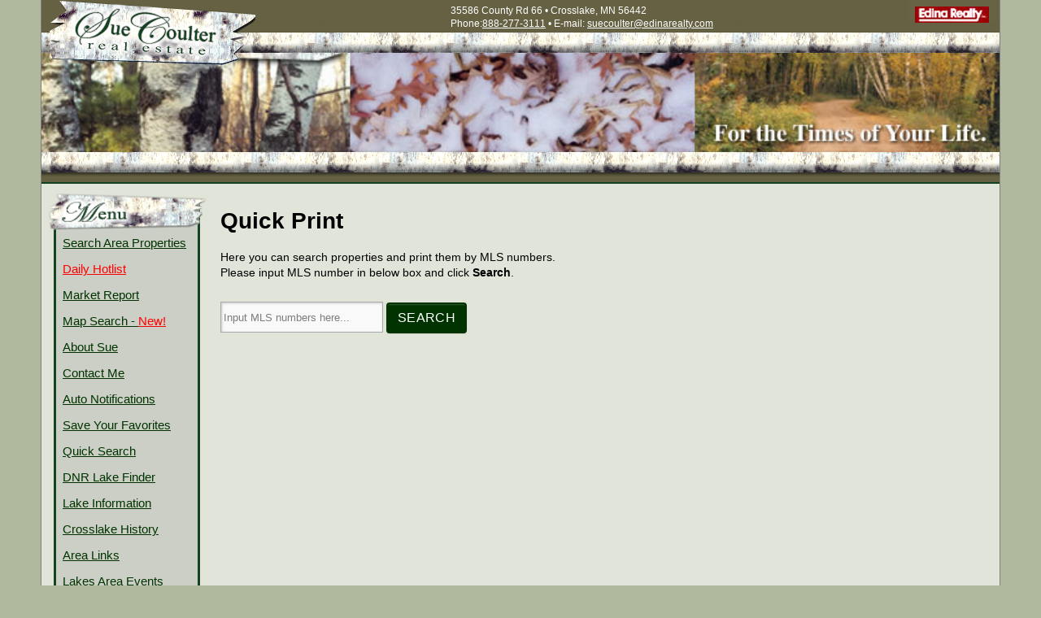

--- FILE ---
content_type: text/html; charset=utf-8
request_url: https://suecoulter.com/QuickPrint
body_size: 23821
content:
<!DOCTYPE html>
<html>
<head>
    <meta charset="utf-8" />
    <meta name="author" content="REC Designer">
    <meta http-equiv="X-UA-Compatible" content="IE=edge,chrome=1">
    <meta name="viewport" content="width=device-width, initial-scale = 1, maximum-scale=1, user-scalable=no" />
	<title>Sue Coulter Real Estate - Edina Realty, Crosslake Minnesota</title>
    <meta name="description" content="">
    <link rel="canonical" href="https://suecoulter.com:443/QuickPrint" />
	<meta property="og:title" content="Sue Coulter Real Estate - Edina Realty, Crosslake Minnesota" />
	<meta property="og:type" content="website" />
	<meta property="og:image" content="https://suecoulter.com/photo/logo-2.png">
	<meta property="og:image:secure_url" content="https://suecoulter.com/photo/logo-2.png">
	<meta property="og:description" content="">
	<meta property="og:url" content="https://suecoulter.com:443/QuickPrint" />
	<link rel="icon" type="image/png" href="https://suecoulter.com/.a/logo-icon.png">
	<script src="/js/sha256.js"></script>
	<link rel='dns-prefetch' href='https://i.realestatecreate.com' /><link rel='dns-prefetch' href='https://i.afternorth.com' /><link rel='dns-prefetch' href='https://stats.afternorth.com' /><link rel='dns-prefetch' href='https://maps.gstatic.com' /><style>.show0 {
    display: none;
}
#select_order, #select_date {
    min-height: 35px;
    min-width: 140px;
}

.mls_listing_card_row .favorite_mark {
    position: absolute;
    top: 0;
    left: 0;
    width: 32px;
    height: 32px;
    z-index: 4;
    background: url(/photo/no-saved.png) no-repeat center;
    background-size: contain;
    margin-top: -3px;
    cursor: copy;
}
.mls_listing_card_row .favorite_mark:hover {
    background-image: url(/photo/over-no-saved.png);
}
.mls_listing_card_row .saved {
    background-image: url(/photo/saved.png);
    cursor: no-drop;
}
.mls_listing_card_row .saved:hover {
    background-image: url(/photo/over-saved.png);
}

.mls_listing_card_row div.summary {
    display: none !important;
}

#search_form, #search_result {
    margin-bottom: 20px;
}



@media screen and (max-width: 750px){
    .mls_listing_card_row {
        position: relative;
        height: 10rem;
        margin: .3rem 0;
        background-color: rgba(255, 255, 255, 0.9);
        box-shadow: 0px 0px 0.1rem 0px rgba(0,0,0,.9);
    }
    .photo {
        position: absolute;
        top: 1.4rem;
        width: 8.7rem;
    }
    .photo img {
        width: 100%;
    }
    .listedby {
        position: absolute;
        bottom: 0px;
        right: 0px;
        font-size: 0.8rem;
        padding: .25rem .25rem 0 .25rem;
        color: rgba(0, 0, 0, 0.5);
    }
    .mlsid {
        position: absolute;
        top: 0px;
        left: 0px;
        padding: .25rem .25rem .25rem 2rem;
        font-size: 0.7rem;
        color: rgba(255, 255, 255, 1);
        background-color: rgba(0, 0, 0, 1);
    }
    .agency_logo {
        position: absolute;
        bottom: 0.1rem;
        left: 0.25rem;
        height: 1rem;
    }
    .price {
        position: absolute;
        top: 0.25rem;
        left: 9.2rem;
        font-size: 19px;
        font-weight: 600;
        color: rgba(200, 50, 50, 1);
    }
    .transaction {
        position: absolute;
        top: 0px;
        right: 0px;
        font-size: 10px;
        padding: .25rem 2px;
        color: rgba(255, 255, 255, 1);
        background-color: rgba(0, 0, 0, 1);
    }
    .address {
        position: absolute;
        top: 32px;
        left: 9.2rem;
        font-size: 0.8rem;
    }
    .description {
        display: none;
    }

    .details {
        position: absolute;
        bottom: 2.5rem;
        left: 9rem;
    }
    .details div {
        display: inline-block;
        font-size: 10px;
        padding: .1rem;
        margin: .1rem 0;
        background-color: rgba(255, 255, 255, 1);
        box-shadow: 0px 0px 0.1rem 0px rgba(0,0,0,0.5);
    }
    .details div.summary {
        display: none;
        /*position: absolute;
        top: 4rem;
        left: 9.2rem;
        font-size: 0.75rem;*/
    }
    .waterfront {
        position: absolute;
        left: 0px;
        bottom: 1.25rem;
        background-color: rgba(80, 120, 200, 1);
        height: 18px;
        right: 0px;
        padding-left: .5rem;
        padding-bottom: 18px;
        font-size: 14px;
        color: rgba(130, 180, 250, 1);        
    }
}

@media (min-width: 751px) {
    .mls_listing_card_row {
        position: relative;
        width: 100%;
        height: 12rem;
        padding-bottom: 1.5rem;
        margin: 6px 0;
        box-shadow: 0px 0px 0.1rem 0px rgba(0,0,0,1);
        background-color: rgba(255,255,255,.9);
    }
    .mls_listing_card_row .transaction {
        position: absolute;
        top: 0px;
        right: 0px;
        font-size: 11px;
        padding: .25rem;
        color: rgba(255, 255, 255, 1);
        background-color: rgba(0, 0, 0, 1);
    }
    .mls_listing_card_row .mlsid {
        position: absolute;
        top: 0px;
        left: 0px;
        font-size: 0.9rem;
        padding: .25rem .25rem .25rem 2rem;
        color: rgba(255, 255, 255, 1);
        background-color: rgba(0, 0, 0, 0.8);
    }
    .mls_listing_card_row .price {
        position: absolute;
        top: 8px;
        left: 17rem;
        font-size: 1.5rem;
        color: rgba(200, 50, 50, 1);
    }
    .mls_listing_card_row .Active {
        position: absolute;
        top: 25px;
        right: 0.25rem;
        font-size: 0.8rem;
    }
    .mls_listing_card_row .listedby {
        position: absolute;
        bottom: 0px;
        right: 0px;
        padding: .25rem .25rem 0 .25rem;
        font-size: 15px;
        color: rgba(0, 0, 0, 0.5);
    }
    .mls_listing_card_row .waterfront {
        position: absolute;
        bottom: 1.5rem;
        left: 17rem;
        right: 0px;
        height: 18px;
        font-size: 14px;
        padding-left: 3px;
        padding-bottom: 18px;
        color: rgba(255, 255, 255, 0.8);
        background-color: rgba(80, 120, 220, 1);
    }
    .mls_listing_card_row .agency_logo {
        position: absolute;
        bottom: 0.25rem;
        left: 17.25rem;
        height: 1rem;
    }
    .mls_listing_card_row .description {
        position: absolute;
        bottom: 2.7rem;
        left: 17rem;
        right: 0px;
        height: 75px;
        font-size: 0.8rem;
        padding: .25rem;
        overflow: hidden;
        background-color: rgba(0, 0, 0, 0.1);
    }
    .mls_listing_card_row .details div {
        display: inline-block;
        padding: .25rem;
        background-color: rgba(255, 255, 255, 1);
        box-shadow: 0px 0px 0.1rem 0px rgba(0,0,0,0.5);
    }
    .mls_listing_card_row .photo {
        position: absolute;
        height: 100%;
    }
    .mls_listing_card_row .address {
        position: absolute;
        bottom: 0px;
        left: 0px;
        padding: .25rem;
        font-size: 0.9rem;
        color: rgba(255, 255, 255, 1);
        background-color: rgba(0, 0, 0, 0.7);
    }
    .mls_listing_card_row .details {
        position: absolute;
        top: 45px;
        left: 17rem;
        font-size: 12px;
    }
}
* {
    box-sizing: border-box;
    margin: 0;
}

body {
    -webkit-text-size-adjust: 100%;
    background-color: rgb(176, 184, 158);
    color: #000;
    font-family: arial, helvetica, sans-serif;
    font-weight: 400;
    font-size: 14px;
    overflow-x: hidden;  
    line-height: 1.4128;
}
ul {
    padding: 0;
    margin: 0;
    list-style: none;
}
a {
    text-decoration: underline;
    background: 0 0;
    color: #003300;
    transition: all 300ms linear 0s;
    -webkit-transition: all 300ms linear 0s;
    -o-transition: all 300ms linear 0s;
}
a:hover,
a:focus {
    outline: none;
}
a:hover, a:focus {
    cursor: pointer;
    /* color:#990000; */
}
button:hover {
    cursor: pointer;
}
input[type=button]:hover {
    cursor: pointer;
}
img {
  border: none;
  max-width: 100%;
  height: auto;
  box-sizing: border-box;
  vertical-align: middle;
}

footer,
header,
nav,
section {
  display: block;
}

.container:before,
.container:after {
    display: table;
    content: " ";
}
.container:after {
    clear: both;
}
.container {
    width: auto;
    margin: 0 auto;    
}
.container {
    margin-right: auto;
    margin-left: auto;
    padding-left: 10px;
    padding-right: 10px;
}
.container_parent {
    border-left: 1px solid rgb(128, 128, 128);
    border-right: 1px solid rgb(128, 128, 128);
}

::placeholder {
  color: rgba(0, 0, 0, 0.5);
}
:-ms-input-placeholder { /* Internet Explorer 10-11 */
    color: rgba(0, 0, 0, 0.5);
}
::-ms-input-placeholder { /* Microsoft Edge */
    color: rgba(0, 0, 0, 0.5);
}

.design {
    display: none;
}


/*==================
HEADER SECTION
====================*/
header {
    /* background-color: #656143; */
    background-image: url(/theme/suecoulter.com/header_back.jpg);
    background-repeat: repeat no-repeat;
    height: 65px;
}
#header_info, #header_info a {
    color: #fff;
    font-size: 12px;
}
#header_info {
    margin-top: 5px;
}
#header_logo {
    position: relative;
    width: 263px;
    height: 83px;
}
#header_logo img {
    position: absolute;
    left: 0;
    z-index: 1;
}
#header_bottom {
    background-image: url(/theme/suecoulter.com/06.png);
    background-repeat: repeat no-repeat;
    height: 40px;
}
#static_banner img {
    width: 100%;
}
@media (max-width:755px){
    #header_realty {
        display: none;
    }
    #header_info {
        margin-right: 10px;
    }
}
@media (max-width:655px){
    #header_realty {
        display: block;
    }
    #header_info {
        display: none;
    }
}
@media (max-width:425px){
    #header_logo {
        width: calc(-120px + 100%);
    }
}



/*==================
 NAVBAR SECTION
====================*/
#aa_menu_area .navbar_default {
    background-color: transparent;
    border: medium none;
    border-radius: 0;
}
.navbar_toggle {
    position: relative;
    padding: 13px 9px;
    margin-right: auto;
    margin-left: auto;
    margin-bottom: 5px;
    background-color: transparent;
    background-image: none;
    border: 1px solid transparent;
    border-radius: 4px;
}
.sr-only {
    position: absolute;
    width: 1px;
    height: 1px;
    padding: 0;
    margin: -1px;
    overflow: hidden;
    clip: rect(0, 0, 0, 0);
    border: 0;
}
.navbar_default .navbar_toggle {
    border-color: #003300;
    margin-top: 8px;
}
.navbar_default .navbar_toggle .icon-bar {
    background-color: #003300;
}
.navbar_toggle .icon-bar + .icon-bar {
    margin-top: 4px;
}
.navbar_toggle .icon-bar {
    display: block;
    width: 22px;
    height: 2px;
    border-radius: 1px;
}

/*================
MENU
==================*/
.navbar_default {
    position: relative;
}
#navbar {
    text-align: left;
    z-index: 1001;
}
.nav {
    padding-left: 0;
    margin-bottom: 0;
    list-style: none;
}
.nav > li {
    position: relative;
    display: block;
}
#top_menu input{
    display: none;
}
#top_menu > li {
    position: relative;
    display: block;

    cursor: pointer;
    font-size: 15px;
    font-family: Roboto,sans-serif;    
    margin-bottom: 5px;
}

#top_menu li:hover div div, #top_menu li li:hover div div {
    display:none;
}
#top_menu li:hover div {
    display:inline;
}
#top_menu li:hover li:hover div, #top_menu li:hover li:hover li:hover div {
    display:block;
}


/*================
Footer
==================*/
#main_footer {
    background-image: url(/theme/suecoulter.com/08.gif);
    background-repeat: repeat no-repeat;
    color: #fff;
    height: 22px;
    padding: 3px 8px;
}
#footer {
    margin-top: 30px;
    margin-bottom: 20px;
}
#footer_pages a.ahlink {
    font-family: Arial,Helvetica,sans-serif;
    font-weight: normal;
    font-size: 11px;
    line-height: 13px;
    text-align: center;
    text-decoration: none;
    color: #333333;
}
#footer_pages a:hover {
    color: #ff0000;
}
a.rectangle img {
    widows: 8px;
    height: 8px;
    border: 1px solid #003300;
}


/*================
Content
==================*/
#main {
    padding-bottom: 20px;
    padding-top: 10px;
    background-color: #e1e4d9;
}
.flex_around {
    display: flex;
    flex-wrap: wrap;
    justify-content: space-around;
}
.flex_between {
    display: flex;
    flex-wrap: wrap;
    justify-content: space-between;
}
.inline {
    display: inline-block;
}
.center {
    text-align: center;
}
.left {
    float: left;
}
.right {
    float: right;
}
.bold {
    font-weight: bold;
}
.red {
    color: red;
    text-decoration-color: red;
    text-decoration: underline;
}

.btn {
    display: inline-block;
    padding: 6px 12px;
    margin-bottom: 0;
    font-size: 16px;
    font-weight: 400;
    line-height: 1.42857143;
    text-align: center;
    white-space: nowrap;
    vertical-align: middle;
    user-select: none;
    background-image: none;
    border: 1px solid transparent;
    border-radius: 4px;

    -webkit-transition: all 150ms linear;
    -o-transition: all 150ms linear;
    transition: all 150ms linear;

    -webkit-transition-duration: 0.5s;
    -o-transition-duration: 0.5s;
    transition-duration: 0.5s;
}
.btn_primary {
    color: #fff;
    /* font-weight: 600; */
    background-color: #003300;
    border: 2px solid #003300;
    box-shadow: inset 0 0.07143rem 0 hsla(0,0%,100%,.15), 0 0.07143rem 0.07143rem rgba(51,51,51,.075);
    text-transform: uppercase;
    letter-spacing: .3px;
}
.btn_primary:hover {
    color: #003300;
    background: transparent;
}
.btn_secondary {
    color: #003300;
    border: 1px solid #8e8e8e;
    background-color: transparent;
    text-transform: uppercase;
    letter-spacing: .45px;
    font-weight: 500;
    box-shadow: inset 0 1px 0 rgba(255,255,255,0.15), 0 1px 1px rgba(0,0,0,0.075);
}
.btn_secondary:hover {
    color: #fff;
    border-color: #003300;
    background: #003300;
}
.btn_default {
    color: #ccc;
    font-weight: 400;
    background-color: transparent;
}
.btn_default:hover {
    color: #003300;
}


.hotdata {
    color: white;
    padding: 2px;
    font-weight: 400;
    font-size: 11px;
}
.hotdata.new {
    background-color: rgb(0, 97, 224);
}
.hotdata.reduct {
    background-color: rgb(0, 146, 24);
}
.hotdata.rise {
    background-color: red;
}
.hotdata.nochange {
    display: none;
}

#main input[type=text]:focus, #main select:focus, #main textarea:focus {
    border: 1px solid #008fff;
    box-shadow: inset 1px 1px 3px rgba(0,0,0,.2), 0 0 5px #008fff;
}
#main select {
    border-radius: 3px;
    background-color: #fff;
    background-image: linear-gradient(to bottom,transparent,transparent 35%,rgba(0,0,0,.1) 65%,rgba(0,0,0,.1));
    border: 1px gray solid;
    font-size: 14px;
}


/*================
Direct Link
==================*/
#loading {
    position: fixed;
    top: calc(-30px + 50%);
    left: calc(-30px + 50%);
    background: transparent url(/theme/suecoulter.com/loading-120px.gif) right bottom no-repeat;
    background-image: -webkit-linear-gradient(transparent, transparent), url(/theme/suecoulter.com/Loading-120px.png);
    background-image: -moz-linear-gradient(transparent, transparent), url(/theme/suecoulter.com/Loading-120px.png);
    background-image: linear-gradient(transparent, transparent), url(/theme/suecoulter.com/Loading-120px.png);
    background-size: 100%;
    -webkit-animation-name: tux-loading-indicator-spin;
    -webkit-animation-duration: 1.5s;
    -webkit-animation-iteration-count: infinite;
    -webkit-animation-timing-function: linear;
    animation-name: loading-image;
    animation-duration: 1.5s;
    animation-iteration-count: infinite;
    animation-timing-function: linear;
    height: 60px;
    width: 60px;
    backface-visibility: hidden;
    z-index: 150;
    display: none;
}
@-webkit-keyframes loading-image {
	from {
		-webkit-transform: rotate(0deg);
	}
	to {
		-webkit-transform: rotate(360deg);
	}
}

@keyframes loading-image {
	from {
		transform: rotate(0deg);
	}
	to {
		transform: rotate(360deg);
	}
}
@-moz-keyframes loading-image {
	from {
		transform: rotate(0deg);
	}
	to {
		transform: rotate(360deg);
	}
}

.my_dialog {
    background-color: rgba(0, 0, 0, 0.308);
    color: black;
    position: fixed;
    left: 0;
    right: 0;
    top: 0;
    bottom: 0;
    z-index: 1000;
    display: flex;
        justify-content: center;
        align-items: center;
}
.my_dialog .dlg_content {
    background-color: rgb(240, 248, 255);
    border: solid 2px rgb(194, 194, 194);
    border-radius: 10px;
    box-shadow: 0px 0px 10px rgba(255, 255, 255, 0.412);
}
.my_dialog .dlg_title {
    padding: 8px;
    color: black;
    font-weight: bold;
    font-size: 12px;
    background-color: rgba(1, 114, 167, 0.855);
    border-radius: 8px 8px 0px 0px;
}
.my_dialog .dlg_message {
    padding: 20px 30px;
    font-size: 20px;
    text-align: center;
    max-height: 800px;
    overflow: auto;
    max-width: 1280px;
    position: relative;
}
.my_dialog .dlg_buttons {
    padding: 5px 20px;
    border-top: solid 1px rgb(192, 192, 192);
    border-radius: 0px 0px 8px 8px;
    text-align: center;
}


/* Desktop */
@media (min-width: 1200px) {
    .container {
        width: 1200px;
    }
    #main_content {
        width: calc(-200px + 100%);
        padding-left: 20px;
        padding-right: 20px;
        padding-top: 15px;
        padding-bottom: 15px;
    }
    #main {
        display: flex;
    }
    
    #aa_menu_area {
        width: 200px;
        padding: 0px 5px 0px 15px;
        display: inline-block;        
    }
    #navbar {
        display: block !important;
        background-color: #cccfc5;
        border-left: 3px solid #144421;
        border-right: 3px solid #144421;
        margin-top: 15px;
    }
    #top_menu {
        padding-top: 33px;
        padding-bottom: 30px;
    }
    .navbar_toggle {
        display: none;
    }
    #top_menu > li {
        display: block !important;
        padding: 3px 8px;
    }
    #menu_top_img {
        width: 112%;
        max-width: 112%;
        position: absolute;
        left: -10px;
        top: -15px;
    }
    #menu_bottom_img {
        width: 104%;
        max-width: 104%;
        position: absolute;
        left: -5px;
        bottom: -15px;
    }
    #menu_other {
        margin-top: 28px;
    }
    #menu_other img {
        margin: 10px 0px;
    }
}

/* - Dynamic Mobile CSS - */
@media screen and (max-width: 1199px) {
    .container {
        width: 100%;
    }
    #main_content {
        width: 100%;
        padding-top: 15px;
        padding-bottom: 15px;
    }
    #main {
        padding-left: 10px;
        padding-right: 10px;
        display: flow-root;
        min-height: 500px;
    }

    .navbar_header {
        text-align: right;
    }
    #aa_menu_area {
        width: 100%;
    }
    #top_menu {
        width: 100%;
    }
    #top_menu > li {
        text-align: left;
        padding: 0px 5px;
    }
    #top_menu > li > a {
        height: 34px;
        padding-top: 8px;
        padding-left: 5px;
    }
    #navbar {
        position: absolute;        
        padding: 20px 20px 10px;
        display: none; 
        right: -10px;
        left: -10px; 
        top: 61px;
        background-color: aliceblue;      
    }
    #menu_top_img, #menu_bottom_img, #menu_other {
        display: none;
    }
}
#mls_numbers {
    margin: 10px 0;
    border: 1px solid #aaa;
    background-color: #f9f9f9;
    box-shadow: inset 1px 1px 3px rgba(0,0,0,.2);
    outline: 0;
    transition: all .3s ease-in-out;
    -webkit-transition: all .3s ease-in-out;

    height: 38px;
    width: 200px;
    padding-left: 3px;
}

#Content p {
    margin-top: 16px;
    margin-bottom: 16px;
}
#__templates{display:none;}</style>
</head>
<body id="Home">    
    <div class="container">
        <div class="container_parent">
            <header class="flex_between">
                <div id="header_logo">
                    <img src="/theme/suecoulter.com/logo 1.png">
                </div>
                <div id="header_info" class="inline">
                    35586 County Rd 66 • Crosslake, MN 56442 <br>
                    Phone:<a href="tel:8882773111">888-277-3111</a> •&nbsp;E-mail: <a href="mailto:suecoulter@edinarealty.com">suecoulter@edinarealty.com</a>
                </div>
                <div id="header_realty">
                    <img src="/theme/suecoulter.com/03.gif">
                </div>
            </header>

            <div id="static_banner">
                <img src="/theme/suecoulter.com/topground.jpg">
            </div>

            <div id="header_bottom">                
            </div>

            <div id="main">
                <!-- Start menu section -->
                <section id="aa_menu_area">
                    <nav class="navbar navbar_default" role="navigation">
                        <div class="navbar_header">
                            <button type="button" class="navbar_toggle collapsed" data-toggle="collapse" data-target="#navbar" aria-expanded="false" aria-controls="navbar" onclick="OnToggleMenu();">
                                <span class="sr-only">Toggle navigation</span>
                                <span class="icon-bar"></span>
                                <span class="icon-bar"></span>
                                <span class="icon-bar"></span>
                            </button>                
                        </div>
                        <div id="navbar" class="navbar_collapse collapse in" aria-expanded="false">
                            <img id="menu_top_img" src="/theme/suecoulter.com/menu_top.png">
                            <ul id="top_menu" class="nav navbar_nav">
                                <li class="mc_19311  m277555" onclick=""><a href="/SearchListings" class="">Search Area Properties</a></li><li class="mc_19311  m277556" onclick=""><a href="/DailyHotlist" class=""><span class="red">Daily Hotlist</span></a></li><li class="mc_19311  m277557" onclick=""><a href="/DirectLink/CFM/site" class="">Market Report</a></li><li class="mc_19311  m277558" onclick=""><a href="/MapSearch" class="">Map Search - <span class="red">New!</span></a></li><li class="mc_19311  m277559" onclick=""><a href="/AgentPage?agent_id=227" class="">About Sue</a></li><li class="mc_19311  m277560" onclick=""><a href="/Contact" class="">Contact Me</a></li><li class="mc_19311  m277561" onclick=""><a href="/Notification" class="">Auto Notifications</a></li><li class="mc_19311  m277562" onclick=""><a href="/SavedListings" class="">Save Your Favorites</a></li><li class="mc_19311  m277563" onclick=""><a href="/QuickPrint" class="selected ">Quick Search</a></li><li class="mc_19311  m277564" onclick=""><a href="https://www.dnr.state.mn.us/lakefind/index.html" class="">DNR Lake Finder</a></li><li class="mc_19311  m277565" onclick=""><a href="/LakeInformation" class="">Lake Information</a></li><li class="mc_19311  m277566" onclick=""><a href="/DirectLink/CFM/news" class="">Crosslake History</a></li><li class="mc_19311  m277567" onclick=""><a href="/DirectLink/CFM/links" class="">Area Links</a></li><li class="mc_19311  m277568" onclick=""><a href="http://business.explorebrainerdlakes.com/events/" class="">Lakes Area Events</a></li><li class="mc_19311  m277569" onclick=""><a href="/Testimonials" class="">Testimonials</a></li><li class="mc_19311  m277570" onclick=""><a href="/DirectLink/CFM/map" class="">Area Map</a></li><li class="mc_19311  m277571" onclick=""><a href="https://explorebrainerdlakes.com/visit/golf.htm" class="">Golf Courses</a></li><li class="mc_19311  m277572" onclick=""><a href="/" class="">Home Page</a></li><li class="mc_19311  m277573" onclick=""><a href="http://realtytimes.com/customnews/SueCoulter.htm" class="">Real Estate News</a></li>
                            </ul>  
                            <img id="menu_bottom_img" src="/theme/suecoulter.com/menu_bottom.png">
                        </div>     
                    </nav> 

                    <div id="menu_other">
                        <div class="center">
                            <img src="/theme/suecoulter.com/mlsequal.gif" width="180" height="52">
                        </div>
                    </div>
                </section>
                <!-- End menu section -->

                <div id="main_content">
                    <div id="Content">
    <h1>Quick Print</h1>
    <p>Here you can search properties and print them by MLS numbers.<br>Please input MLS number in below box and click <b>Search</b>.</p>
    <input id="mls_numbers" placeholder="Input MLS numbers here..." type="text" />
    <button onclick="on_search()" class="btn btn_primary">Search</button>
    <div id="search_result">
    </div>
    <div id="loading"></div>
</div>
                </div>            
            </div>

            <div id="main_footer" class="flex_between">
                <div>© 2003 Sue Coulter</div>
                <div>
                    | <a href="/Contact"><font color="#FFFFFF">Contact Me</font></a>
                    | <a href="/"><font color="#FFFFFF">Home</font></a>
                </div>
            </div>
        </div>

        <div id="footer" class="center">            
            <font size="1">©&nbsp;Copyright 2004</font> <br>
            <div style="padding:4px;">
                <a href="http://ILikeIt.net/" target="_parent"><img src="/theme/suecoulter.com/apby.gif" width="127" height="27" alt="I Like It Like That, Inc." border="0"></a> <br>
                <img src="/theme/suecoulter.com/pwrdby.gif" width="127" height="27" alt="" border="0">
            </div>
        </div>
    </div>   
    
	<div id='__templates'><template class="design mls_direct_link_row" id="mls_direct_link_row">
	<div class="mls_direct_link_row"><a href="$URL$">$LABEL$</a></div>
</template>

<template class="design mls_blog_row" id="mls_blog_row">
	<div class="mls_blog_row">
        <h3><a href="$BURL$">$BTITLE$</a></h3>
        <div>$BAGENT$</div><div>$BTIMESTAMP$</div><div>$BSUMMARY$</div>
	</div>
</template>

<template class="design" id="mls_create_alert_form">
    <button id="mls_create_alert" class="btn btn_primary">Create Alert</button>
    <div id="mls_alert_request_div">
        <input id="mls_alert_name" placeholder="Input your full name..." type="text" /><br>
        <input id="mls_alert_email" placeholder="Input your email address..." type="text" />
        <!-- <label><input type="radio" id="mls_alert_type_update" name="signup_type" value="update" checked> Update existing Notification settings (I already have an account)</label>
        <label><input type="radio" id="mls_alert_type_append" name="signup_type" value="append"> Create an account and notify me of changes (I do not yet have an account)</label> -->
        <button id="mls_submit_alert_request" class="btn btn_primary">Submit Request</button>
    </div>
</template>

<template class="design mls_listing_card_row" name="mls_listing_card_row" id="mls_listing_card_row">
	<div class="mls_listing_card_row" ontouchstart="on_mls_card_click('$MLSNUMBER$', '$ADDRESSURL$', '$RESERVE$')" onclick="on_mls_card_click('$MLSNUMBER$', '$ADDRESSURL$', '$RESERVE$')">
        <img class="photo" src="$PHOTOTHUMB$" alt="MLS# $MLSNUMBER$" $ONERROR$ />
        <div class="favorite_mark $SAVED_STATUS$" onclick="mls_save_unsave_listing(this, '$MLSNUMBER$')"></div>
        <div class="transaction" style="display: $TRANSACTIONTYPESHOW$">$TRANSACTIONTYPE$</div>
        <div class="address">$ADDRESS$</div>
        <div class="mlsid">$MLSNUMBERSHOW$</div>
        <div class="price">$LISTPRICE$ <sup class="hotdata $HOTCLASS$">$HOTDATA$</sup></div>
        <div class="$STATUS$">$STATUS$<span class="show$CONTINGENCYSHOW$"> | Contingent</span></div>
        <div class="details">
            <div>Type: $MLSCLASS$</div>
            <div>Bedrooms: $BEDS$</div>
            <div>Bathrooms: $BATHS$</div>
            <div>$SQFT$ Square Ft.</div>
            <div>$ACRES$ Acres</div>
            <div class="summary">$SUMMARY$</div>
        </div>
        <div class="waterfront">$WATERFRONT$</div>
        <div class="listedby">$OFFICENAME$</div>
        <div class="description">$MLSDESCRIPTION$</div>
        <img class="agency_logo" src="$LOGOPATH$" />
    </div>
</template>
</div><script>
var template_card = get_class_form_html("mls_listing_card_row");

function on_search() {
    let numbers = get_element_val("mls_numbers");
    if(numbers.length < 5) {
        show_message("Input 5 more digits for MLS numbers.");
        return;
    }
    mls_search({
        query: "MLSNUMBER={" + numbers + "};STATUS='Active'",
        offset: 0
    }, function(result) {
        let str = "";
        result.forEach(function (data) {
            str += mls_card_html(template_card, data, '?print=yes');
        });
        set_element_html("search_result", str);
        return false;
    }, function(error) {
        if(error == "") error = "No Result";
        show_message(error);
    });
}
function OnToggleMenu(){
    var e = document.getElementById('navbar');
    if(e.style.display=="block") {
        e.style.display="none";
    } else {
        e.style.display="block";
    }
}
// test comment
on_load(function () {
    init_links("li,button");
    init_filter_inputs();
    init_checkboxes();
});

if (typeof on_start === "function") window.addEventListener('load', on_start, false);
if (typeof on_keyup === "function") window.addEventListener('keyup', on_keyup, false);
if (typeof on_keydown === "function") window.addEventListener('keydown', on_keydown, false);
if (typeof on_keypress === "function") window.addEventListener('keypress', on_keypress, false);

function ismobile() {
    return screen.width < 900 || window.innerWidth < 900;
}

function on_load(callback) {
    if (callback != undefined && typeof callback == "function") window.addEventListener('load', callback, false);
}

function toggle_element(element) {
    if(typeof element == "string") element = document.getElementById(element);
    if(element == undefined || element == null) return;
    element.style.display = element.style.display != "block" ? "block" : "none";
}

// show_dialog("sample", "dialog", null, -1);
// show_dialog("sample", "dialog", "OK", 5000);
// show_dialog("sample", "dialog", ["Yes", function (button) { alert(button); }, "No", "Cancel"], 1500);

function upload_file(url, file, cb_start, cb_progress, cb_finish, cb_result) {
    const formData = new FormData();
    formData.append('file', file);

    var xhr = new XMLHttpRequest();
    xhr.upload.addEventListener('loadstart', cb_start, false);
    xhr.upload.addEventListener('progress', cb_progress, false);
    xhr.upload.addEventListener('load', cb_finish, false);
    xhr.addEventListener('readystatechange', cb_result, false);
    xhr.open('POST', url, true);
    xhr.send(formData);
}

function add_css_class(element, css_class) {
    css_class = css_class || "";
    if (css_class == "") return;
    if (is_null(element)) return;
    element.classList.add(css_class);
}

function remove_css_class(element, css_class) {
    css_class = css_class || "";
    if (css_class == "") return;
    if (is_null(element)) return;
    element.classList.remove(css_class);
}

function add_css_class_by_id(element_id, css_class, parent) {
    parent = parent || document;
    let element = parent.getElementById(element_id);
    add_css_class(element, css_class);
}

function remove_css_class_by_id(element_id, css_class, parent) {
    parent = parent || document;
    let element = parent.getElementById(element_id);
    remove_css_class(element, css_class);
}

function getBrowserVersion() {
    var ua = navigator.userAgent, tem,
        M = ua.match(/(opera|chrome|safari|firefox|msie|trident(?=\/))\/?\s*(\d+)/i) || [];
    if (/trident/i.test(M[1])) {
        tem = /\brv[ :]+(\d+)/g.exec(ua) || [];
        return 'IE ' + (tem[1] || '');
    }
    if (M[1] === 'Chrome') {
        tem = ua.match(/\b(OPR|Edge)\/(\d+)/);
        if (tem != null) return tem.slice(1).join(' ').replaceAll('OPR', 'Opera');
    }
    M = M[2] ? [M[1], M[2]] : [navigator.appName, navigator.appVersion, '-?'];
    if ((tem = ua.match(/version\/(\d+)/i)) != null) M.splice(1, 1, tem[1]);
    return M.join(' ');
}

function goback() {
    window.history.back();
}

function hash(data) {
    return Sha256.hash(data);
}

function set_editor_content(content) {
    editor.setValue(get_str(content));
    editor.setScrollPosition({ scrollTop: 0 });
    editor.setPosition({ lineNumber: 0, column: 0 });
    editor.focus();
}

function start_heart_beat(interval) {
    if (is_null(interval)) interval = 60000;
    setInterval(function () {
        ajax("POST", "/Api/HeartBeat", null, function (data) {
            console.log(data);
        });
    }, interval);
}

function start_auto_login(interval) {
    if (is_null(interval)) interval = 60000;
    let uuid = get_uuid();
    if (uuid != "") {
        setInterval(function () {
            ajax("POST", "/Manager/Login/Api/AutoLogin", {
                uuid: uuid
            });
        }, interval);
    }
}

function valid_email(email) {
    var re = /^(([^<>()[\]\\.,;:\s@\"]+(\.[^<>()[\]\\.,;:\s@\"]+)*)|(\".+\"))@((\[[0-9]{1,3}\.[0-9]{1,3}\.[0-9]{1,3}\.[0-9]{1,3}\])|(([a-zA-Z\-0-9]+\.)+[a-zA-Z]{2,}))$/;
    return re.test(email);
}

function create_editor(id, lang) {
    if (lang == undefined || lang == "") lang = "html";
    return monaco.editor.create(document.getElementById(id), {
        value: "",
        automaticLayout: true,
        language: lang,
        quickSuggestions: false,
        wordWrap: "bounded",
        wordWrapColumn: 1000,
        wrappingIndent: "indent"
    });
}

function get_uuid() {
    let uuid = get_storage("REC_MANAGER_UUID");
    if (uuid == undefined || uuid == "") {
        uuid = generate_uuid();
        set_storage("REC_MANAGER_UUID", uuid);
    }
    return uuid;
}

function generate_uuid() {
    return 'xxxxxxxx-xxxx-4xxx-yxxx-xxxxxxxxxxxx'.replace(/[xy]/g, function (c) {
        var r = Math.random() * 16 | 0, v = c == 'x' ? r : (r & 0x3 | 0x8);
        return v.toString(16);
    });
}

function get_storage(key) {
    return localStorage.getItem(key);
}

function set_storage(key, value) {
    return localStorage.setItem(key, value);
}

function switch_elements(elements, index) {
    for (let i = 0; i < elements.length; i++) {
        if (i == index) show_element(elements[i]); else hide_element(elements[i]);
    }
}

function isEnterPressed() {
    return event.key == "Enter" || event.code == "Enter";
}

function date_string(data) {
    if (data == undefined || data == null) return "";
    return new Date(data).toDateString();
}

function date_str(d) {
    if (d == undefined || d == null) return "";
    return new Date(d).toLocaleDateString();
}

function get_str(data) {
    if (is_null(data)) return "";
    return data;
}

function append_data(ar, data, suf, pre) {
    if (is_null(data)) return;
    ar.push(get_str(pre) + get_str(data) + get_str(suf));
}

function format_money(amount, decimalCount, decimal, thousands) { // = 2, decimal = ".", thousands = ",") {
    try {
        if (decimalCount == undefined) decimalCount = 2;
        if (decimal == undefined) decimal = ".";
        if (thousands == undefined) thousands = ",";
        decimalCount = Math.abs(decimalCount);
        decimalCount = isNaN(decimalCount) ? 2 : decimalCount;

        const negativeSign = amount < 0 ? "-" : "";

        let i = parseInt(amount = Math.abs(Number(amount) || 0).toFixed(decimalCount)).toString();
        let j = (i.length > 3) ? i.length % 3 : 0;

        return negativeSign + (j ? i.substr(0, j) + thousands : '') + i.substr(j).replace(/(\d{3})(?=\d)/g, "$1" + thousands) + (decimalCount ? decimal + Math.abs(amount - i).toFixed(decimalCount).slice(2) : "");
    } catch (e) {
        console.log(e)
    }
}

function log(data) {
    console.log(data);
}

function remove_elements(element_id, query) {
    let element = document.getElementById(element_id);
    if (element == undefined) return;
    let children = element.querySelectorAll(query);
    for (let i = 0; i < children.length; i++) {
        children[i].parentElement.removeChild(children[i]);
    };
}

function remove_elements_for_query(query) {
    let children = document.querySelectorAll(query);
    for (let i = 0; i < children.length; i++) {
        children[i].parentElement.removeChild(children[i]);
    };
}

if (!String.prototype.replaceAll) {
    String.prototype.replaceAll = function (search, replacement) {
        var target = this;
        return target.split(search).join(replacement);
    };
}

if (!String.prototype.startsWith) {
    String.prototype.startsWith = function (searchString, position) {
        position = position || 0;
        return this.indexOf(searchString, position) === position;
    };
}

if (!String.prototype.includes) {
    String.prototype.includes = function () {
        'use strict';
        return String.prototype.indexOf.apply(this, arguments) !== -1;
    };
}

if (typeof NodeList !== "undefined" && NodeList.prototype && !NodeList.prototype.forEach) {
    // Yes, there's really no need for `Object.defineProperty` here
    NodeList.prototype.forEach = Array.prototype.forEach;
}

if (!Array.prototype.includes) {
    Object.defineProperty(Array.prototype, "includes", {
        enumerable: false,
        value: function (obj) {
            var newArr = this.filter(function (el) {
                return el == obj;
            });
            return newArr.length > 0;
        }
    });
}

function show_element(element_id, display) {
    if(display == undefined) display = "block"
    let element = document.getElementById(element_id);
    if (element != undefined) element.style.display = display;
}

function hide_element(element_id, display) {
    if(display == undefined) display = "none"
    let element = document.getElementById(element_id);
    if (element != undefined) element.style.display = display;
}

function get_element_val(element_id) {
    let element = document.getElementById(element_id);
    if (element != undefined) return element.value;
    return "";
}

function get_element_checked(element_id) {
    let element = document.getElementById(element_id);
    if (element != undefined) return element.checked;
}

function get_element_html(element_id) {
    let element = document.getElementById(element_id);
    if (element != undefined) return element.innerHTML;
    return "";
}

function set_element_checked(element_id, val) {
    let element = document.getElementById(element_id);
    if (element != undefined) element.checked = val;
}

function set_element_val(element_id, val) {
    let element = document.getElementById(element_id);
    if (element != undefined) element.value = val;
}

function set_element_html(element_id, html) {
    let element = document.getElementById(element_id);
    if (element != undefined) element.innerHTML = html;
}

function add_element_html(element_id, html) {
    let element = document.getElementById(element_id);
    if (element != undefined) element.innerHTML += html;
}

function ajax(method, url, param, callback, failed, prg) {
    let xhttp = new XMLHttpRequest();
    xhttp.onreadystatechange = function () {
        if (this.readyState == 4) {
            if (prg != undefined) close_dialog(prg);
            if (this.status == 200) {
                if (callback != undefined) callback(this.responseText);
            } else {
                if (failed != undefined) failed(this.responseText);
            }
        }
    };
    xhttp.open(method, url, true);
    if (param != undefined) {
        xhttp.setRequestHeader("Content-type", "application/json");
        xhttp.send(JSON.stringify(param));
    } else xhttp.send();
}

function ajax_xml(method, url, param, callback, failed, prg) {
    let xhttp = new XMLHttpRequest();

    xhttp.onload = function () {
        if (callback != undefined) callback(xhttp.responseXML);
    };

    xhttp.onerror = function () {
        if (failed != undefined) failed(xhttp.statusText);
    };

    xhttp.open(method, url, true);

    if (param != undefined) {
        xhttp.setRequestHeader("Content-type", "application/json");
        xhttp.send(JSON.stringify(param));
    } else xhttp.send();
}

function init_checkboxes() {
    let elements = document.querySelectorAll(".checkbox");
    for (let i = 0; i < elements.length; i++) {
        let label = get_element_attr_value(elements[i], "label");
        let checked = get_element_attr_value(elements[i], "checked");
        elements[i].innerHTML = generate_checkbox_string(label, checked);
        elements[i].isChecked = function () {
            return this.querySelectorAll("input")[0].checked;
        };
        elements[i].setCheck = function (checked) {
            this.querySelectorAll("input")[0].checked = checked;
        }
    }
}

function create_checkbox(label, checked) {
    let div_checkbox = document.createElement("div");
    div_checkbox.className = "checkbox";
    div_checkbox.innerHTML = generate_checkbox_string(label, checked);
    div_checkbox.isChecked = function () {
        return this.querySelectorAll("input")[0].checked;
    };
    div_checkbox.setCheck = function (checked) {
        this.querySelectorAll("input")[0].checked = checked;
    }
    return div_checkbox;
}

function generate_checkbox_string(label, checked) {
    return "<label class='checkboxcontainer'>" + label + "<input type='checkbox' " + checked + "'><span class='checkmark'></span></label>";
}

function get_element_attr_value(element, attr) {
    let value = element.attributes[attr];
    if (value == undefined) return "";
    return value.value;
}

function init_links(query) {
    let elements = document.querySelectorAll(query);
    for (let i = 0; i < elements.length; i++) {
        let href = get_element_attr_value(elements[i], "href");
        let target = get_element_attr_value(elements[i], "target");
        if (target == "") target = "_current";
        if (href == "") continue;
        elements[i].addEventListener("click", function (event) { window.open(href, target); });
    }
}

function init_filter_inputs() {
    let inputs = document.getElementsByTagName("input");
    for (let i = 0; i < inputs.length; i++) {
        let filter = get_element_attr_value(inputs[i], "filter");
        if (filter == "") continue;
        let target = document.getElementsByName(filter);
        if (target.length == 0) continue;

        inputs[i].filter_target = target;
        inputs[i].addEventListener("keyup", function (event) {
            if (this.filter_target == undefined) return;
            for (let i = 0; i < this.filter_target.length; i++) {
                let options = this.filter_target[i].getElementsByTagName("option");
                let key = this.value;
                for (let j = 0; j < options.length; j++) {
                    options[j].style.display = options[j].innerHTML.toString().includes(key) == true ? "block" : "none";
                }
            }
        });
    }
}

function show_dialog(title, body, buttons, timeout, onclose) {
    let div_dialog = document.createElement("div");
    div_dialog.className = "my_dialog";

    let div_content = document.createElement("div");
    div_content.className = "dlg_content";
    div_dialog.appendChild(div_content);

    if (title != undefined && title != "") {
        let div_title = document.createElement("div");
        div_title.className = "dlg_title";
        div_title.innerHTML = title;
        div_content.appendChild(div_title);
    }

    if (body != undefined && body != "") {
        let div_message = document.createElement("div");
        div_message.className = "dlg_message";
        if (typeof (body) == "string") div_message.innerHTML = body;
        if (typeof (body) == "object") {
            div_message.innerHTML = "";
            div_message.appendChild(body);
        }
        div_content.appendChild(div_message);
    }

    if (buttons != null && buttons.length > 0) {
        let div_buttons = document.createElement("div");
        div_buttons.className = "dlg_buttons";
        if (typeof (buttons) == "string") {
            let button = document.createElement("button");
            button.innerHTML = buttons;
            button.addEventListener("click", function () { div_dialog.selected_button = button; close_dialog(div_dialog, onclose); });
            div_buttons.appendChild(button);
        } else {
            for (let i = 0; i < buttons.length; i++) {
                if (typeof (buttons[i]) != "string") continue;
                let button = document.createElement("button");
                button.innerHTML = buttons[i];
                if (i < buttons.length - 1 && typeof (buttons[i + 1]) == "function")
                    button.addEventListener("click", function () { div_dialog.selected_button = button; if (buttons[i + 1](button) != false) close_dialog(div_dialog, onclose); });
                else
                    button.addEventListener("click", function () { div_dialog.selected_button = button; close_dialog(div_dialog, onclose); });
                div_buttons.appendChild(button);
            }
        }
        div_content.appendChild(div_buttons);
    }

    if (timeout > 0) setTimeout(function () { close_dialog(div_dialog, onclose); }, timeout);

    open_dialog(div_dialog);

    return div_dialog;
}

function open_dialog(dialog) {
    document.body.appendChild(dialog);
}

function close_dialog(dialog, onclose) {
    if (onclose != undefined) if (onclose(dialog.selected_button) == false) return;
    if (document.body.contains(dialog)) document.body.removeChild(dialog);
}

function show_message(message, timeout, onclose) {
    if (timeout == undefined) timeout = 1000;
    return show_dialog(null, message, null, timeout, onclose);
}

function show_error(error, onclose) {
    return show_dialog(null, error, "OK", -1, onclose);
}

function show_dialog_for_design(title, design, buttons, timeout, onclose) {
    let div_design = document.getElementsByName(design);
    if (div_design.length == 0) return;
    return show_dialog(title, div_design[0], buttons, timeout, onclose);
}

function get_dialog_element_value(dialog, element_id) {
    let element = dialog.querySelector("#" + element_id);
    if (element == null) return null;
    return element.value;
}

function set_dialog_element_value(dialog, element_id, value) {
    let element = dialog.querySelector("#" + element_id);
    if (element == null) return null;
    element.value = value;
}

function get_dialog_element_checked(dialog, element_id) {
    let element = dialog.querySelector("#" + element_id);
    if (element == null) return null;
    return element.checked;
}

function set_dialog_element_checked(dialog, element_id, val) {
    let element = dialog.querySelector("#" + element_id);
    if (element == null) return null;
    return element.checked = val;
}

function dialog_element(dialog, element_id) {
    return dialog.querySelector("#" + element_id);
}

// Replace name with class
function get_design_form_html(design_name, params) {
    let div_design = document.getElementsByName(design_name);
    if (div_design.length == 0) return "";
    let str = div_design[0].innerHTML;
    if (params != undefined && params.length > 0) {
        for (let i = 0; i < params.length; i += 2) {
            if (i < params.length - 1) {
                str = str.replaceAll(params[i], params[i + 1]);
            }
        }
    }
    return str;
}

function get_design_form_text(design_name, params) {
    let div_design = document.getElementsByName(design_name);
    if (div_design.length == 0) return "";
    let str = div_design[0].innerText;
    if (params != undefined && params.length > 0) {
        for (let i = 0; i < params.length; i += 2) {
            if (i < params.length - 1) {
                str = str.replaceAll(params[i], params[i + 1]);
            }
        }
    }
    return str;
}

function get_class_form_html(design_id, params) {
    let div_design = document.getElementById(design_id);
    if (div_design == null) return "";
    let str = div_design.innerHTML;
    if (params != undefined && params.length > 0) {
        for (let i = 0; i < params.length; i += 2) {
            if (i < params.length - 1) {
                str = str.replaceAll(params[i], params[i + 1]);
            }
        }
    }
    return str;
}

function get_class_form_text(design_id, params) {
    let div_design = document.getElementById(design_id);
    if (div_design == null) return "";
    let str = div_design.innerText;
    if (params != undefined && params.length > 0) {
        for (let i = 0; i < params.length; i += 2) {
            if (i < params.length - 1) {
                str = str.replaceAll(params[i], params[i + 1]);
            }
        }
    }
    return str;
}

function get_string(data) {
    if (is_null(data)) return "";
    return data;
}

function add_str(arr, str) {
    if (is_null(str)) return;
    if (str.trim() == "") return;
    arr.push(str.trim());
}

function get_addr_str(addr, city, state, zip) {
    let data = [];

    add_str(data, addr);
    add_str(data, city);
    add_str(data, state);
    add_str(data, zip);

    return data.join(",");
}

function is_null(data) {
    return data == undefined || data == null;
}

function get_email_atag(email, prefix) {
    if (is_null(email)) return "";
    if (email == "") return "";
    return get_str(prefix) + "<a href='mailto:" + email + "'>" + email + "</a>";
}

function get_phone_atag(data, prefix) {
    if (is_null(data)) return "";
    if (data == "") return "";
    return get_str(prefix) + "<a href='tel:" + data + "'>" + data + "</a>";
}

function get_http_atag(data, prefix) {
    if (is_null(data)) return "";
    if (data == "") return "";
    return get_str(prefix) + "[<a href='" + get_http_url(data) + "' target='_blank'>" + data + "</a>]";
}

function get_agency_atag(data) {
    if (is_null(data)) return "";
    return "<a href='/Manager/Admin/AgencyEdit?agency_id=" + data.Id + "'>" + get_string(data.Name) + "</a>";
}

function get_domain_atag(domain) {
    if (is_null(domain)) return "";
    if (domain == "") return "";
    return "[<a href='http://" + domain + "' target='_blank'>" + domain + "</a>]";
}

function get_domain_atag_v2(domain) {
    if (is_null(domain) || is_null(domain.Domain)) return "";
    if (domain.Domain == "") return "";
    return "[<a href='http://dev." + domain.Domain + "' target='_blank'>dev</a>] [<a href='http://" + domain.Domain + "' target='_blank'>" + domain.Domain + "</a>]";
}

function get_dev_domain_atag(domain) {
    if (is_null(domain)) return "";
    if (domain == "") return "";
    return "[<a href='http://dev." + domain + "' target='_blank'>dev</a>]";
}

function get_http_url(url) {
    if (is_null(url) || url == "") return "";
    if (url.startsWith("http")) return url;
    return "http://" + url;
}

function to_param_value(val) {
    var v = val.trim();
    if (v == undefined) return null;
    if (v == "") return null;
    return v;
}

function days_diff(date1, date2) {
    return Math.round((date2.getTime() - date1.getTime()) / (1000 * 3600 * 24));
}

function getQueryString() {
    let key = false, res = {}, itm = null;
    // get the query string without the ?
    let qs = location.search.substring(1);
    // check for the key as an argument
    if (arguments.length > 0 && arguments[0].length > 1)
        key = arguments[0];
    // make a regex pattern to grab key/value
    let pattern = /([^&=]+)=([^&]*)/g;
    // loop the items in the query string, either
    // find a match to the argument, or build an object
    // with key/value pairs
    while (itm = pattern.exec(qs)) {
        if (key !== false && decodeURIComponent(itm[1]) === key)
            return decodeURIComponent(itm[2]);
        else if (key === false)
            res[decodeURIComponent(itm[1])] = decodeURIComponent(itm[2]);
    }

    return key === false ? res : null;
}
var mls_data = [];
var mls_offset = 0;
var mls_pagesize = 120;
var mls_auto_load = true;
var mls_loading = false;
var mls_stop_load = false;

function mls_start_search(param, callback) {
    if (callback == undefined) return;

    if (mls_loading == true) {
        mls_stop_load = true;
        let timer = setInterval(function () {
            if (mls_loading == false) {
                mls_offset = 0;
                mls_stop_load = false;
                callback(param);
                clearInterval(timer);
            }
        }, 100);
    } else {
        mls_offset = 0;
        mls_stop_load = false;
        callback(param);
    }
}

function mls_search(param, on_result, on_error) {
    // if(mls_loading == true) return;

    if(is_null(param.offset)) param.offset = mls_offset;
    if(is_null(param.size)) param.size = mls_pagesize;
    param.columns = "*";
    log(param);

    mls_loading = true;
    show_element("loading");
    hide_element("button_load_more"); 
    ajax("POST", "/Api3/Query", param, function (data) {
        hide_element("loading");
        if(data.startsWith("[{")) {
            let result = JSON.parse(data);
            param.offset += result.length;
            mls_offset += result.length;
            if(result.length == param.size) show_element("button_load_more");
            let cont = on_result(result, result[0].TOTALROWS);
            if (mls_auto_load == true && mls_stop_load == false && mls_offset < 1000 && result.length >= param.size && cont != false) mls_search(param, on_result, on_error);
            else mls_loading = false;
        } else {
            mls_loading = false;
            if (on_error != undefined) on_error(data);
        }
    }, function (data) {
        hide_element("loading");
        mls_loading = false;
        if (on_error != undefined) on_error("Error in Query POST.");
    });
}

function mls_get_agent_list(on_result, on_error) {
    if (on_result == undefined) return;

    ajax("POST", "/Api2/AgentList", null, function (data) {
        if (data.startsWith("[{")) {
            let result = JSON.parse(data);
            on_result(result);
        } else {
            if (on_error != undefined) on_error(data);
        }
    }, function (data) {
        if (on_error != undefined) on_error("Error in Query POST.");
    });
}

function mls_get_agent_photo_url(url) {
    if (is_null(url) || get_str(url) == "") return "/photo/default_profile_photo.png";
    return get_str(url);
}

var direct_links_data = window.unescape("%5B%7B%22Links%22%3A%22%5B%5D%22%2C%22GroupLinks%22%3A%22%5B%7B%5C%22label%5C%22%3A%5C%22CFM%5C%22%2C%5C%22Id%5C%22%3A2687%2C%5C%22links%5C%22%3A%5B%7B%5C%22Id%5C%22%3A2688%2C%5C%22IsGroup%5C%22%3Afalse%2C%5C%22GroupId%5C%22%3A2687%2C%5C%22label%5C%22%3A%5C%22links%5C%22%2C%5C%22title%5C%22%3A%5C%22Area%20Links%5C%22%2C%5C%22tomap%5C%22%3A0%7D%2C%7B%5C%22Id%5C%22%3A2689%2C%5C%22IsGroup%5C%22%3Afalse%2C%5C%22GroupId%5C%22%3A2687%2C%5C%22label%5C%22%3A%5C%22site_map%5C%22%2C%5C%22title%5C%22%3A%5C%22Site%20Map%5C%22%2C%5C%22tomap%5C%22%3A0%7D%2C%7B%5C%22Id%5C%22%3A2690%2C%5C%22IsGroup%5C%22%3Afalse%2C%5C%22GroupId%5C%22%3A2687%2C%5C%22label%5C%22%3A%5C%22news%5C%22%2C%5C%22title%5C%22%3A%5C%22Crosslake%20History%5C%22%2C%5C%22tomap%5C%22%3A0%7D%2C%7B%5C%22Id%5C%22%3A2691%2C%5C%22IsGroup%5C%22%3Afalse%2C%5C%22GroupId%5C%22%3A2687%2C%5C%22label%5C%22%3A%5C%22map%5C%22%2C%5C%22title%5C%22%3A%5C%22Area%20Map%5C%22%2C%5C%22tomap%5C%22%3A0%7D%2C%7B%5C%22Id%5C%22%3A2692%2C%5C%22IsGroup%5C%22%3Afalse%2C%5C%22GroupId%5C%22%3A2687%2C%5C%22label%5C%22%3A%5C%22site%5C%22%2C%5C%22title%5C%22%3A%5C%22Market%20Report%5C%22%2C%5C%22tomap%5C%22%3A0%7D%5D%7D%2C%7B%5C%22label%5C%22%3A%5C%22Search%5C%22%2C%5C%22Id%5C%22%3A2644%2C%5C%22links%5C%22%3A%5B%7B%5C%22Id%5C%22%3A2645%2C%5C%22IsGroup%5C%22%3Afalse%2C%5C%22GroupId%5C%22%3A2644%2C%5C%22label%5C%22%3A%5C%229739%5C%22%2C%5C%22title%5C%22%3A%5C%22Foreclosures%5C%22%2C%5C%22query%5C%22%3A%5C%22STATUS%3D%5BActive%5D%3B%5C%5CnCOUNTY%3D%5BAitkin%2CCass%2CCrow%20Wing%2CHubbard%2CItasca%2CKanabec%2CMille%20Lacs%2CMorrison%2CTodd%5D%3B%5C%5CnFORECLOSURE%3D%27Yes%27%5C%22%2C%5C%22tomap%5C%22%3A0%7D%2C%7B%5C%22Id%5C%22%3A2646%2C%5C%22IsGroup%5C%22%3Afalse%2C%5C%22GroupId%5C%22%3A2644%2C%5C%22label%5C%22%3A%5C%229985%5C%22%2C%5C%22title%5C%22%3A%5C%22Lakeshore%20Foreclosures%20Brainerd%20Area%5C%22%2C%5C%22query%5C%22%3A%5C%22STATUS%3D%5BActive%5D%3B%5C%5CnWATERFRONTPRESENT%3D%271%27%3B%5C%5CnFORECLOSURE%3D%27Yes%27%3B%5C%5CnRADIUS%3D25%2C46.3470304003394%2C-94.2003961875%5C%22%2C%5C%22tomap%5C%22%3A0%7D%2C%7B%5C%22Id%5C%22%3A2647%2C%5C%22IsGroup%5C%22%3Afalse%2C%5C%22GroupId%5C%22%3A2644%2C%5C%22label%5C%22%3A%5C%228098%5C%22%2C%5C%22title%5C%22%3A%5C%22Sue%27s%20Value%20of%20the%20Week%5C%22%2C%5C%22query%5C%22%3A%5C%22STATUS%3D%5BActive%5D%3B%5C%5CnHOTLIST%3DYes%3B%5C%5CnRADIUS%3D25%2C46.3470304003394%2C-94.2003961875%5C%22%2C%5C%22tomap%5C%22%3A0%7D%2C%7B%5C%22Id%5C%22%3A2648%2C%5C%22IsGroup%5C%22%3Afalse%2C%5C%22GroupId%5C%22%3A2644%2C%5C%22label%5C%22%3A%5C%229771%5C%22%2C%5C%22title%5C%22%3A%5C%22Gull%20Foreclosure%20Value%20of%20the%20Week%5C%22%2C%5C%22query%5C%22%3A%5C%22STATUS%3D%5BActive%5D%3B%5C%5CnHOTLIST%3DYes%3B%5C%5CnLAKECHAINNAME%3D%5BGull%5D%3B%5C%5CnFORECLOSURE%3D%27Yes%27%5C%22%2C%5C%22tomap%5C%22%3A0%7D%2C%7B%5C%22Id%5C%22%3A2649%2C%5C%22IsGroup%5C%22%3Afalse%2C%5C%22GroupId%5C%22%3A2644%2C%5C%22label%5C%22%3A%5C%229772%5C%22%2C%5C%22title%5C%22%3A%5C%22Pelican%20Foreclosure%20Value%20of%20the%20Week%5C%22%2C%5C%22query%5C%22%3A%5C%22STATUS%3D%5BActive%5D%3B%5C%5CnWATERFRONTNAME%3D%5BPelican%5D%3B%5C%5CnHOTLIST%3DYes%3B%5C%5CnFORECLOSURE%3D%27Yes%27%5C%22%2C%5C%22tomap%5C%22%3A0%7D%2C%7B%5C%22Id%5C%22%3A2650%2C%5C%22IsGroup%5C%22%3Afalse%2C%5C%22GroupId%5C%22%3A2644%2C%5C%22label%5C%22%3A%5C%229773%5C%22%2C%5C%22title%5C%22%3A%5C%22Whitefish%20Chain%20Foreclosures%5C%22%2C%5C%22query%5C%22%3A%5C%22STATUS%3D%5BActive%5D%3B%5C%5CnLAKECHAINNAME%3D%5BWhitefish%5D%3B%5C%5CnFORECLOSURE%3D%27Yes%27%5C%22%2C%5C%22tomap%5C%22%3A0%7D%2C%7B%5C%22Id%5C%22%3A2651%2C%5C%22IsGroup%5C%22%3Afalse%2C%5C%22GroupId%5C%22%3A2644%2C%5C%22label%5C%22%3A%5C%2211541%5C%22%2C%5C%22title%5C%22%3A%5C%22Whitefish%20Chain%20Under%20%24500%2C000%5C%22%2C%5C%22query%5C%22%3A%5C%22STATUS%3D%5BActive%5D%3B%5C%5CnLISTPRICE%3D%3A500000%3B%5C%5CnLAKECHAINNAME%3D%5BWhitefish%5D%5C%22%2C%5C%22tomap%5C%22%3A0%7D%2C%7B%5C%22Id%5C%22%3A2652%2C%5C%22IsGroup%5C%22%3Afalse%2C%5C%22GroupId%5C%22%3A2644%2C%5C%22label%5C%22%3A%5C%2211542%5C%22%2C%5C%22title%5C%22%3A%5C%22Whitefish%20Chain%20Over%20%24500%2C000%20to%201%2C000%2C000%5C%22%2C%5C%22query%5C%22%3A%5C%22STATUS%3D%5BActive%5D%3B%5C%5CnLISTPRICE%3D500001%3A1000000%3B%5C%5CnLAKECHAINNAME%3D%5BWhitefish%5D%5C%22%2C%5C%22tomap%5C%22%3A0%7D%2C%7B%5C%22Id%5C%22%3A2653%2C%5C%22IsGroup%5C%22%3Afalse%2C%5C%22GroupId%5C%22%3A2644%2C%5C%22label%5C%22%3A%5C%228246%5C%22%2C%5C%22title%5C%22%3A%5C%22Residential%20Foreclosure%20Value%20of%20the%20Week%5C%22%2C%5C%22query%5C%22%3A%5C%22STATUS%3D%5BActive%5D%3B%5C%5CnMLSCLASS%3D%5BRES%5D%3B%5C%5CnHOTLIST%3DYes%3B%5C%5CnFORECLOSURE%3D%27Yes%27%3B%5C%5CnRADIUS%3D45%2C46.3470304003394%2C-94.2003961875%5C%22%2C%5C%22tomap%5C%22%3A0%7D%2C%7B%5C%22Id%5C%22%3A2654%2C%5C%22IsGroup%5C%22%3Afalse%2C%5C%22GroupId%5C%22%3A2644%2C%5C%22label%5C%22%3A%5C%2210755%5C%22%2C%5C%22title%5C%22%3A%5C%22Short%20Sales%5C%22%2C%5C%22query%5C%22%3A%5C%22STATUS%3D%5BActive%5D%3B%5C%5CnPOTENTIALSHORTSALE%3D%27Yes%27%3B%5C%5CnRADIUS%3D45%2C46.3470304003394%2C-94.2003961875%5C%22%2C%5C%22tomap%5C%22%3A0%7D%2C%7B%5C%22Id%5C%22%3A2655%2C%5C%22IsGroup%5C%22%3Afalse%2C%5C%22GroupId%5C%22%3A2644%2C%5C%22label%5C%22%3A%5C%2210104%5C%22%2C%5C%22title%5C%22%3A%5C%22Short%20Sales%20Lakeshore%5C%22%2C%5C%22query%5C%22%3A%5C%22STATUS%3D%5BActive%5D%3B%5C%5CnLAKEWATERFRONT%3D%5BLake%20Front%5D%3B%5C%5CnPOTENTIALSHORTSALE%3D%27Yes%27%3B%5C%5CnRADIUS%3D45%2C46.3470304003394%2C-94.2003961875%5C%22%2C%5C%22tomap%5C%22%3A0%7D%2C%7B%5C%22Id%5C%22%3A2656%2C%5C%22IsGroup%5C%22%3Afalse%2C%5C%22GroupId%5C%22%3A2644%2C%5C%22label%5C%22%3A%5C%2210756%5C%22%2C%5C%22title%5C%22%3A%5C%22Short%20Sales%20Non%20Lakeshore%5C%22%2C%5C%22query%5C%22%3A%5C%22STATUS%3D%5BActive%5D%3B%5C%5CnWATERFRONTPRESENT%3D%270%27%3B%5C%5CnPOTENTIALSHORTSALE%3D%27Yes%27%3B%5C%5CnRADIUS%3D45%2C46.3470304003394%2C-94.2003961875%5C%22%2C%5C%22tomap%5C%22%3A0%7D%2C%7B%5C%22Id%5C%22%3A2657%2C%5C%22IsGroup%5C%22%3Afalse%2C%5C%22GroupId%5C%22%3A2644%2C%5C%22label%5C%22%3A%5C%222125%5C%22%2C%5C%22title%5C%22%3A%5C%22Crosslake%20Area%5C%22%2C%5C%22query%5C%22%3A%5C%22STATUS%3D%5BActive%5D%3B%5C%5CnRADIUS%3D10%2C46.65707952147375%2C-94.123491890625%5C%22%2C%5C%22tomap%5C%22%3A0%7D%2C%7B%5C%22Id%5C%22%3A2658%2C%5C%22IsGroup%5C%22%3Afalse%2C%5C%22GroupId%5C%22%3A2644%2C%5C%22label%5C%22%3A%5C%227907%5C%22%2C%5C%22title%5C%22%3A%5C%22Lakeshore%20acreages%5C%22%2C%5C%22query%5C%22%3A%5C%22STATUS%3D%5BActive%5D%3B%5C%5CnMLSCLASS%3D%5BLND%5D%3B%5C%5CnLAKEACRES%3D20%3A%3B%5C%5CnRADIUS%3D30%2C46.35271790838754%2C-94.20863593359375%5C%22%2C%5C%22tomap%5C%22%3A0%7D%2C%7B%5C%22Id%5C%22%3A2659%2C%5C%22IsGroup%5C%22%3Afalse%2C%5C%22GroupId%5C%22%3A2644%2C%5C%22label%5C%22%3A%5C%229509%5C%22%2C%5C%22title%5C%22%3A%5C%22North%20Long%20Lake%5C%22%2C%5C%22query%5C%22%3A%5C%22STATUS%3D%5BActive%5D%3B%5C%5CnWATERFRONTNAME%3D%5BNorth%20Long%5D%5C%22%2C%5C%22tomap%5C%22%3A0%7D%2C%7B%5C%22Id%5C%22%3A2660%2C%5C%22IsGroup%5C%22%3Afalse%2C%5C%22GroupId%5C%22%3A2644%2C%5C%22label%5C%22%3A%5C%222385%5C%22%2C%5C%22title%5C%22%3A%5C%22Ossawinnamakee%20Chain%5C%22%2C%5C%22query%5C%22%3A%5C%22STATUS%3D%5BActive%5D%3B%5C%5CnLAKECHAINNAME%3D%5BOssawinnamakee%5D%5C%22%2C%5C%22tomap%5C%22%3A0%7D%2C%7B%5C%22Id%5C%22%3A2661%2C%5C%22IsGroup%5C%22%3Afalse%2C%5C%22GroupId%5C%22%3A2644%2C%5C%22label%5C%22%3A%5C%222387%5C%22%2C%5C%22title%5C%22%3A%5C%22Woman%20Lake%20Chain%5C%22%2C%5C%22query%5C%22%3A%5C%22STATUS%3D%5BActive%5D%3B%5C%5CnLAKECHAINNAME%3D%5BWoman%5D%5C%22%2C%5C%22tomap%5C%22%3A0%7D%2C%7B%5C%22Id%5C%22%3A2662%2C%5C%22IsGroup%5C%22%3Afalse%2C%5C%22GroupId%5C%22%3A2644%2C%5C%22label%5C%22%3A%5C%222384%5C%22%2C%5C%22title%5C%22%3A%5C%22Pelican%5C%22%2C%5C%22query%5C%22%3A%5C%22STATUS%3D%5BActive%5D%3B%5C%5CnWATERFRONTNAME%3D%5BPelican%5D%5C%22%2C%5C%22tomap%5C%22%3A0%7D%2C%7B%5C%22Id%5C%22%3A2663%2C%5C%22IsGroup%5C%22%3Afalse%2C%5C%22GroupId%5C%22%3A2644%2C%5C%22label%5C%22%3A%5C%222383%5C%22%2C%5C%22title%5C%22%3A%5C%22Popular%20smaller%20lakes%5C%22%2C%5C%22query%5C%22%3A%5C%22STATUS%3D%5BActive%5D%3B%5C%5CnCOUNTY%3D%5BAitkin%2CCass%2CCrow%20Wing%2CHubbard%2CItasca%2CKanabec%2CMille%20Lacs%2CMorrison%2CTodd%5D%3B%5C%5CnWATERFRONTNAME%3D%5BEdward%2CHay%2CMississippi%2CUpper%20Mission%5D%5C%22%2C%5C%22tomap%5C%22%3A0%7D%2C%7B%5C%22Id%5C%22%3A2664%2C%5C%22IsGroup%5C%22%3Afalse%2C%5C%22GroupId%5C%22%3A2644%2C%5C%22label%5C%22%3A%5C%222386%5C%22%2C%5C%22title%5C%22%3A%5C%22Area%20lake%20lots%5C%22%2C%5C%22query%5C%22%3A%5C%22STATUS%3D%5BActive%5D%3B%5C%5CnMLSCLASS%3D%5BLND%5D%3B%5C%5CnWATERFRONTPRESENT%3D%271%27%3B%5C%5CnRADIUS%3D30%2C46.35271790838754%2C-94.20863593359375%5C%22%2C%5C%22tomap%5C%22%3A0%7D%2C%7B%5C%22Id%5C%22%3A2665%2C%5C%22IsGroup%5C%22%3Afalse%2C%5C%22GroupId%5C%22%3A2644%2C%5C%22label%5C%22%3A%5C%222388%5C%22%2C%5C%22title%5C%22%3A%5C%22Deeded%20lake%20access%5C%22%2C%5C%22query%5C%22%3A%5C%22STATUS%3D%5BActive%5D%3B%5C%5CnMLSCLASS%3D%5BRES%5D%3B%5C%5CnLAKEWATERFRONT%3D%5BDeeded%20Access%5D%3B%5C%5CnRADIUS%3D30%2C46.35271790838754%2C-94.20863593359375%5C%22%2C%5C%22tomap%5C%22%3A0%7D%2C%7B%5C%22Id%5C%22%3A2666%2C%5C%22IsGroup%5C%22%3Afalse%2C%5C%22GroupId%5C%22%3A2644%2C%5C%22label%5C%22%3A%5C%223040%5C%22%2C%5C%22title%5C%22%3A%5C%22Deeded%20lake%20access%20lots%5C%22%2C%5C%22query%5C%22%3A%5C%22STATUS%3D%5BActive%5D%3B%5C%5CnMLSCLASS%3D%5BLND%5D%3B%5C%5CnLAKEWATERFRONT%3D%5BDeeded%20Access%5D%3B%5C%5CnRADIUS%3D30%2C46.35271790838754%2C-94.20863593359375%5C%22%2C%5C%22tomap%5C%22%3A0%7D%2C%7B%5C%22Id%5C%22%3A2667%2C%5C%22IsGroup%5C%22%3Afalse%2C%5C%22GroupId%5C%22%3A2644%2C%5C%22label%5C%22%3A%5C%223043%5C%22%2C%5C%22title%5C%22%3A%5C%22Lakeshore%20condos%2Ftownhouses%5C%22%2C%5C%22query%5C%22%3A%5C%22STATUS%3D%5BActive%5D%3B%5C%5CnMLSCLASS%3D%5BRES%5D%3B%5C%5CnCOUNTY%3D%5BAitkin%2CCass%2CCrow%20Wing%2CMille%20Lacs%5D%3B%5C%5CnSTYLE%3D%5BTH%20Quad%2F4%20Corners%2CTH%20Side%20x%20Side%2CTownhouse%2CTownhouse%20Detached%2CTownhouse%20Quad%2F4%20Corners%2CTownhouse%20Side%20x%20Side%5D%3B%5C%5CnWATERFRONTPRESENT%3D%271%27%5C%22%2C%5C%22tomap%5C%22%3A0%7D%2C%7B%5C%22Id%5C%22%3A2668%2C%5C%22IsGroup%5C%22%3Afalse%2C%5C%22GroupId%5C%22%3A2644%2C%5C%22label%5C%22%3A%5C%227904%5C%22%2C%5C%22title%5C%22%3A%5C%22Commercial%20Properties%5C%22%2C%5C%22query%5C%22%3A%5C%22STATUS%3D%5BActive%5D%3B%5C%5CnMLSCLASS%3D%5BCOM%5D%3B%5C%5CnRADIUS%3D30%2C46.35271790838754%2C-94.20863593359375%5C%22%2C%5C%22tomap%5C%22%3A0%7D%2C%7B%5C%22Id%5C%22%3A2669%2C%5C%22IsGroup%5C%22%3Afalse%2C%5C%22GroupId%5C%22%3A2644%2C%5C%22label%5C%22%3A%5C%228245%5C%22%2C%5C%22title%5C%22%3A%5C%22Brainerd%20Area%20Townhomes%5C%22%2C%5C%22query%5C%22%3A%5C%22STATUS%3D%5BActive%5D%3B%5C%5CnSTYLE%3D%5BCondo%2CTH%20Quad%2F4%20Corners%2CTH%20Side%20x%20Side%2CTownhouse%20Detached%2CTownhouse%20Quad%2F4%20Corners%2CTownhouse%20Side%20x%20Side%5D%3B%5C%5CnRADIUS%3D30%2C46.35271790838754%2C-94.20863593359375%5C%22%2C%5C%22tomap%5C%22%3A0%7D%2C%7B%5C%22Id%5C%22%3A2670%2C%5C%22IsGroup%5C%22%3Afalse%2C%5C%22GroupId%5C%22%3A2644%2C%5C%22label%5C%22%3A%5C%229738%5C%22%2C%5C%22title%5C%22%3A%5C%22Foreclosures%5C%22%2C%5C%22query%5C%22%3A%5C%22STATUS%3D%5BActive%5D%3B%5C%5CnFORECLOSURE%3D%27Yes%27%3B%5C%5CnRADIUS%3D45%2C46.35271790838754%2C-94.20863593359375%5C%22%2C%5C%22tomap%5C%22%3A0%7D%2C%7B%5C%22Id%5C%22%3A2671%2C%5C%22IsGroup%5C%22%3Afalse%2C%5C%22GroupId%5C%22%3A2644%2C%5C%22label%5C%22%3A%5C%222382%5C%22%2C%5C%22title%5C%22%3A%5C%22%24500%2C000-%241%2C000%2C000%5C%22%2C%5C%22query%5C%22%3A%5C%22STATUS%3D%5BActive%5D%3B%5C%5CnLISTPRICE%3D500000%3A1000000%3B%5C%5CnLAKECHAINNAME%3D%5BGull%5D%5C%22%2C%5C%22tomap%5C%22%3A0%7D%2C%7B%5C%22Id%5C%22%3A2672%2C%5C%22IsGroup%5C%22%3Afalse%2C%5C%22GroupId%5C%22%3A2644%2C%5C%22label%5C%22%3A%5C%228726%5C%22%2C%5C%22title%5C%22%3A%5C%22Over%20%241%20million%5C%22%2C%5C%22query%5C%22%3A%5C%22STATUS%3D%5BActive%5D%3B%5C%5CnLISTPRICE%3D1000001%3A%3B%5C%5CnLAKECHAINNAME%3D%5BGull%5D%5C%22%2C%5C%22tomap%5C%22%3A0%7D%2C%7B%5C%22Id%5C%22%3A2673%2C%5C%22IsGroup%5C%22%3Afalse%2C%5C%22GroupId%5C%22%3A2644%2C%5C%22label%5C%22%3A%5C%222410%5C%22%2C%5C%22title%5C%22%3A%5C%22Lots%5C%22%2C%5C%22query%5C%22%3A%5C%22STATUS%3D%5BActive%5D%3B%5C%5CnMLSCLASS%3D%5BLND%5D%3B%5C%5CnLAKECHAINNAME%3D%5BGull%5D%5C%22%2C%5C%22tomap%5C%22%3A0%7D%2C%7B%5C%22Id%5C%22%3A2674%2C%5C%22IsGroup%5C%22%3Afalse%2C%5C%22GroupId%5C%22%3A2644%2C%5C%22label%5C%22%3A%5C%223068%5C%22%2C%5C%22title%5C%22%3A%5C%22%24200%2C000%20and%20under%5C%22%2C%5C%22query%5C%22%3A%5C%22STATUS%3D%5BActive%5D%3B%5C%5CnLISTPRICE%3D%3A200000%3B%5C%5CnCOUNTY%3D%5BAitkin%2CCass%2CCrow%20Wing%2CHubbard%2CItasca%2CKanabec%2CMille%20Lacs%2CMorrison%2CTodd%5D%3B%5C%5CnWATERFRONTPRESENT%3D%271%27%5C%22%2C%5C%22tomap%5C%22%3A0%7D%2C%7B%5C%22Id%5C%22%3A2675%2C%5C%22IsGroup%5C%22%3Afalse%2C%5C%22GroupId%5C%22%3A2644%2C%5C%22label%5C%22%3A%5C%223069%5C%22%2C%5C%22title%5C%22%3A%5C%22%24200%2C000-%24300%2C000%5C%22%2C%5C%22query%5C%22%3A%5C%22STATUS%3D%5BActive%5D%3B%5C%5CnLISTPRICE%3D200001%3A300000%3B%5C%5CnCOUNTY%3D%5BAitkin%2CCass%2CCrow%20Wing%2CHubbard%2CItasca%2CKanabec%2CMille%20Lacs%2CMorrison%2CTodd%5D%3B%5C%5CnWATERFRONTPRESENT%3D%271%27%5C%22%2C%5C%22tomap%5C%22%3A0%7D%2C%7B%5C%22Id%5C%22%3A2676%2C%5C%22IsGroup%5C%22%3Afalse%2C%5C%22GroupId%5C%22%3A2644%2C%5C%22label%5C%22%3A%5C%223070%5C%22%2C%5C%22title%5C%22%3A%5C%22%24300%2C000%20to%20%24400%2C000%5C%22%2C%5C%22query%5C%22%3A%5C%22STATUS%3D%5BActive%5D%3B%5C%5CnLISTPRICE%3D300001%3A400000%3B%5C%5CnCOUNTY%3D%5BAitkin%2CCass%2CCrow%20Wing%2CHubbard%2CItasca%2CKanabec%2CMille%20Lacs%2CMorrison%2CTodd%5D%3B%5C%5CnWATERFRONTPRESENT%3D%271%27%5C%22%2C%5C%22tomap%5C%22%3A0%7D%2C%7B%5C%22Id%5C%22%3A2677%2C%5C%22IsGroup%5C%22%3Afalse%2C%5C%22GroupId%5C%22%3A2644%2C%5C%22label%5C%22%3A%5C%223071%5C%22%2C%5C%22title%5C%22%3A%5C%22%24400%2C000%20to%20%24500%2C000%5C%22%2C%5C%22query%5C%22%3A%5C%22STATUS%3D%5BActive%5D%3B%5C%5CnLISTPRICE%3D400001%3A500000%3B%5C%5CnCOUNTY%3D%5BAitkin%2CCass%2CCrow%20Wing%2CHubbard%2CItasca%2CKanabec%2CMille%20Lacs%2CMorrison%2CTodd%5D%3B%5C%5CnWATERFRONTPRESENT%3D%271%27%5C%22%2C%5C%22tomap%5C%22%3A0%7D%2C%7B%5C%22Id%5C%22%3A2678%2C%5C%22IsGroup%5C%22%3Afalse%2C%5C%22GroupId%5C%22%3A2644%2C%5C%22label%5C%22%3A%5C%223072%5C%22%2C%5C%22title%5C%22%3A%5C%22%24500%2C000%20to%20%24800%2C000%5C%22%2C%5C%22query%5C%22%3A%5C%22STATUS%3D%5BActive%5D%3B%5C%5CnLISTPRICE%3D500001%3A800000%3B%5C%5CnCOUNTY%3D%5BAitkin%2CCass%2CCrow%20Wing%2CHubbard%2CItasca%2CKanabec%2CMille%20Lacs%2CMorrison%2CTodd%5D%3B%5C%5CnWATERFRONTPRESENT%3D%271%27%5C%22%2C%5C%22tomap%5C%22%3A0%7D%2C%7B%5C%22Id%5C%22%3A2679%2C%5C%22IsGroup%5C%22%3Afalse%2C%5C%22GroupId%5C%22%3A2644%2C%5C%22label%5C%22%3A%5C%227930%5C%22%2C%5C%22title%5C%22%3A%5C%22%24800%2C000%20to%20%241%2C000%2C000%5C%22%2C%5C%22query%5C%22%3A%5C%22STATUS%3D%5BActive%5D%3B%5C%5CnLISTPRICE%3D800001%3A1000000%3B%5C%5CnCOUNTY%3D%5BAitkin%2CCass%2CCrow%20Wing%2CHubbard%2CItasca%2CKanabec%2CMille%20Lacs%2CMorrison%2CTodd%5D%3B%5C%5CnWATERFRONTPRESENT%3D%271%27%5C%22%2C%5C%22tomap%5C%22%3A0%7D%2C%7B%5C%22Id%5C%22%3A2680%2C%5C%22IsGroup%5C%22%3Afalse%2C%5C%22GroupId%5C%22%3A2644%2C%5C%22label%5C%22%3A%5C%223073%5C%22%2C%5C%22title%5C%22%3A%5C%22Over%20%241%2C000%2C000%5C%22%2C%5C%22query%5C%22%3A%5C%22STATUS%3D%5BActive%5D%3B%5C%5CnLISTPRICE%3D1000001%3A%3B%5C%5CnCOUNTY%3D%5BAitkin%2CCass%2CCrow%20Wing%2CHubbard%2CItasca%2CKanabec%2CMille%20Lacs%2CMorrison%2CTodd%5D%3B%5C%5CnWATERFRONTPRESENT%3D%271%27%5C%22%2C%5C%22tomap%5C%22%3A0%7D%2C%7B%5C%22Id%5C%22%3A2681%2C%5C%22IsGroup%5C%22%3Afalse%2C%5C%22GroupId%5C%22%3A2644%2C%5C%22label%5C%22%3A%5C%222126%5C%22%2C%5C%22title%5C%22%3A%5C%22Up%20to%20%24500%2C000%5C%22%2C%5C%22query%5C%22%3A%5C%22STATUS%3D%5BActive%5D%3B%5C%5CnLISTPRICE%3D%3A500000%3B%5C%5CnLAKECHAINNAME%3D%5BWhitefish%5D%5C%22%2C%5C%22tomap%5C%22%3A0%7D%2C%7B%5C%22Id%5C%22%3A2682%2C%5C%22IsGroup%5C%22%3Afalse%2C%5C%22GroupId%5C%22%3A2644%2C%5C%22label%5C%22%3A%5C%227933%5C%22%2C%5C%22title%5C%22%3A%5C%22%24500%2C000%20to%20%241%2C000%2C000%5C%22%2C%5C%22query%5C%22%3A%5C%22STATUS%3D%5BActive%5D%3B%5C%5CnLISTPRICE%3D500000%3A1000000%3B%5C%5CnLAKECHAINNAME%3D%5BWhitefish%5D%5C%22%2C%5C%22tomap%5C%22%3A0%7D%2C%7B%5C%22Id%5C%22%3A2683%2C%5C%22IsGroup%5C%22%3Afalse%2C%5C%22GroupId%5C%22%3A2644%2C%5C%22label%5C%22%3A%5C%227935%5C%22%2C%5C%22title%5C%22%3A%5C%22Over%20%241%2C000%2C000%5C%22%2C%5C%22query%5C%22%3A%5C%22STATUS%3D%5BActive%5D%3B%5C%5CnLISTPRICE%3D1000000%3A%3B%5C%5CnLAKECHAINNAME%3D%5BWhitefish%5D%5C%22%2C%5C%22tomap%5C%22%3A0%7D%2C%7B%5C%22Id%5C%22%3A2684%2C%5C%22IsGroup%5C%22%3Afalse%2C%5C%22GroupId%5C%22%3A2644%2C%5C%22label%5C%22%3A%5C%222409%5C%22%2C%5C%22title%5C%22%3A%5C%22Lots%5C%22%2C%5C%22query%5C%22%3A%5C%22STATUS%3D%5BActive%5D%3B%5C%5CnMLSCLASS%3D%5BLND%5D%3B%5C%5CnLAKECHAINNAME%3D%5BWhitefish%5D%5C%22%2C%5C%22tomap%5C%22%3A0%7D%2C%7B%5C%22Id%5C%22%3A2685%2C%5C%22IsGroup%5C%22%3Afalse%2C%5C%22GroupId%5C%22%3A2644%2C%5C%22label%5C%22%3A%5C%227932%5C%22%2C%5C%22title%5C%22%3A%5C%22Townhomes%2FCondos%5C%22%2C%5C%22query%5C%22%3A%5C%22STATUS%3D%5BActive%5D%3B%5C%5CnSTYLE%3D%5BCondo%2CTH%20Quad%2F4%20Corners%2CTH%20Side%20x%20Side%2CTownhouse%20Detached%2CTownhouse%20Quad%2F4%20Corners%2CTownhouse%20Side%20x%20Side%5D%3B%5C%5CnLAKECHAINNAME%3D%5BWhitefish%5D%5C%22%2C%5C%22tomap%5C%22%3A0%7D%2C%7B%5C%22Id%5C%22%3A2686%2C%5C%22IsGroup%5C%22%3Afalse%2C%5C%22GroupId%5C%22%3A2644%2C%5C%22label%5C%22%3A%5C%227908%5C%22%2C%5C%22title%5C%22%3A%5C%22Rebuilds%5C%22%2C%5C%22query%5C%22%3A%5C%22STATUS%3D%5BActive%5D%3B%5C%5CnLAKECHAINNAME%3D%5BWhitefish%5D%5C%22%2C%5C%22tomap%5C%22%3A0%7D%5D%7D%5D%22%7D%5D");
var mls_links = null;
var mls_group_links = null;
if (direct_links_data.startsWith("[{")) {
    var result = JSON.parse(direct_links_data)[0];
    if (get_str(result.Links).startsWith("[{")) mls_links = JSON.parse(result.Links);
    if (get_str(result.GroupLinks).startsWith("[{")) {
        mls_group_links = JSON.parse(result.GroupLinks);
        mls_group_links.forEach(function (group) {
            if (group.links != null) {
                group.links.forEach(function (link) {
                    link.group_name = group.label;
                })
            }
        });
    }
}

function mls_get_direct_links(on_result) {
    if (on_result == undefined) return;
    on_result(mls_links, mls_group_links);
}

function mls_filter_direct_link_groups(grouplinks, groupnames, label_template, link_template) {
    if (is_null(grouplinks)) return "";

    let str = "";

    if (is_null(groupnames)) {
        grouplinks.forEach(function (group) {
            str += label_template.replaceAll("$LABEL$", group.label);
            group.links.forEach(function (link) {
                str += link_template.replaceAll("$LABEL$", link.label).replaceAll("$URL$", mls_direct_link_to_http_url(link));
            });
        });
    } else {
        groupnames.forEach(function (name) {
            grouplinks.forEach(function (group) {
                if (group.label == name) {
                    str += label_template.replaceAll("$LABEL$", name);
                    group.links.forEach(function (link) {
                        str += link_template.replaceAll("$LABEL$", link.label).replaceAll("$URL$", mls_direct_link_to_http_url(link));
                    });
                }
            });
        });
    }

    return str;
}

function mls_get_direct_links_for_group(group_name, on_result) {
    if (on_result == undefined) return;
    if (!is_null(mls_group_links)) {
        mls_group_links.forEach(function (group) {
            if (group.label == group_name) {
                on_result(group.links);
            }
        })
    }
}

function mls_get_direct_links_for_class(class_name, on_result) {
    if (on_result == undefined) return;
    let links = [];

    if (!is_null(mls_links)) {
        mls_links.forEach(function (link) {
            let classes = get_str(link.classes).split(",");
            if (classes.includes(class_name)) links.push(link);
        });
    }
    if (!is_null(mls_group_links)) {
        mls_group_links.forEach(function (group) {
            if (!is_null(group.links)) {
                group.links.forEach(function (link) {
                    let classes = get_str(link.classes).split(",");
                    if (classes.includes(class_name)) links.push(link);
                });
            }
        })
    }
    if (links.length == 0) links = null;
    on_result(links);
}

function mls_link_label(link) {
    if (get_str(link.title) != "") return link.title;
    return get_str(link.label);
}

function mls_link_name_to_url(name) {
    return name.replaceAll(" ", "-").replaceAll(",", "-").replaceAll("+", "-").replaceAll("$", "_").replaceAll("&", "_").replaceAll("/", "_").replaceAll("?", "_").replaceAll("#", "_");
}

function mls_direct_link_to_http_url(link) {
    if(is_null(link) || is_null(link.query)) return "";
    if (link.query.startsWith("http") || link.query.startsWith("/")) return link.query;
    let group_name = mls_link_name_to_url(get_str(link.group_name));
    if (group_name != "") group_name += "/";
    return link.tomap == true ?
        "/MapSearch?query=" + link.query.replaceAll("\n", "").replaceAll("%", "*") :
        // "/MapSearch?map=hide&query=" + link.query.replaceAll("\n", "").replaceAll("%", "*") :
        "/DirectLink/" + group_name + mls_link_name_to_url(link.label);
}

function mls_param_to_http_param(param) {
    let result = [];
    // if(param.columns != undefined && param.columns != null) result.push("columns=" + param.columns);
    if (param.keys != undefined && param.keys != null) result.push("keys=" + param.keys);
    if (param.values != undefined && param.values != null) result.push("values=" + param.values);
    if (param.query != undefined && param.query != null) result.push("query=" + param.query);
    if (param.order != undefined && param.order != null) result.push("order=" + param.order);
    return result.join("&");
}

function price_str(amount, decimalCount, decimal, thousands, sign) { // = 2, decimal = ".", thousands = ",") {
    try {
        if (decimalCount == undefined) decimalCount = 0;
        if (decimal == undefined) decimal = ".";
        if (thousands == undefined) thousands = ",";
        if (sign == undefined) sign = "$";
        decimalCount = Math.abs(decimalCount);
        decimalCount = isNaN(decimalCount) ? 0 : decimalCount;

        const negativeSign = amount < 0 ? "-" : "";

        let i = parseInt(amount = Math.abs(Number(amount) || 0).toFixed(decimalCount)).toString();
        let j = (i.length > 3) ? i.length % 3 : 0;

        return sign + negativeSign + (j ? i.substr(0, j) + thousands : '') + i.substr(j).replace(/(\d{3})(?=\d)/g, "$1" + thousands) + (decimalCount ? decimal + Math.abs(amount - i).toFixed(decimalCount).slice(2) : "");
    } catch (e) {
        console.log(e)
    }
}

function price_short_str(price) {
    if(price == "" || is_null(price)) return "";
    if(price < 1000) return "$"+price;
    if(price < 1000000) return "$" + (Math.round(price/100) / 10) + "K";
    if(price < 1000000000) return "$" + (Math.round(price/100000) / 10) + "M";
    if(price < 1000000000000) return "$" + (Math.round(price/100000000) / 10) + "B";
}

function photo_path(data, size) {
    let url = "";
    if (!data || data.PHOTOCOUNT == 0) {
        url = "/photo/coming_soon";
        if(size) url += "-" + size;
        return url + ".jpg";
    }

    url = "/Media/" + data.SOURCE + "/" + data.MLSNUMBER + "/1";
    if(size) url += "-" + size;
    return url;
}

function photo_thumb_path(data) {
    return photo_path(data, "320x240");
}

function photo_wide_path(data) {
    return photo_path(data, "320x180");
}

function mls_card_html(template, data, param) {
    // param = {
    //     reserve: <reserve parameter>,
    //     addition: <additional parameter>,
    //     onerrorphoto: <onerror photo url>,
    //     noprefix: <true/false>,
    // }
    if(is_null(param)) param = { noprefix: "True" };
    if(get_str(param.onerrorphoto) == "") param.onerrorphoto = "/photo/not_available-320x240.jpg";

    let ar = [];
    append_data(ar, data.MLSCLASS);
    append_data(ar, data.BEDROOMS, " beds");
    append_data(ar, data.BATHSTOTAL, " baths");
    append_data(ar, data.LIVINGAREA, " sqft");
    append_data(ar, data.ACRES, " acres");

    let ar1 = []
    append_data(ar1, date_str(data.MODIFICATIONTIMESTAMP), " updated");
    append_data(ar1, date_str(data.LISTDATE), " listed");
    append_data(ar1, data.YEARBUILT, " built");

    let watername = is_null(data.WATERFRONTNAME) || data.WATERFRONTNAME == "None" || data.WATERFRONTNAME == "N/A" ? "" : get_str(data.WATERFRONTNAME);
    let contingency = is_null(data.CONTINGENCY) || data.CONTINGENCY == "None" || data.CONTINGENCY == "N/A" ? "" : get_str(data.CONTINGENCY);

    let hotprice = "";
    let hotclass = "nochange";
    let hotdate = new Date();
    hotdate.setDate(hotdate.getDate() - 12);
    if(new Date(data.LASTPRICEDATE) >= hotdate) {
        let price = data.LISTPRICE-data.LASTPRICE;
        if(price < 0) {
            hotprice = "-" + price_short_str(-price);
            hotclass = "reduct";
        }
        if(price > 0) {
            if(data.LASTPRICE == 0) {
                hotprice = "Repost";
                hotclass = "repost";
            } else {
                hotprice = "+" + price_short_str(price);
                hotclass = "rise";
            }
        }
        if(price == 0) {
            hotprice = "New";
            hotclass = "new";
        }
    }

    let mlsnumber = get_str(data.MLSNUMBER);
    if("True" == "True") {
        if(data.SOURCE.startsWith("MG_")) mlsnumber = mlsnumber.replaceAll(data.SOURCE.replaceAll("MG_", ""), "")
    } else {
        if(!data.SOURCE.startsWith("MG_")) mlsnumber = data.SOURCE + mlsnumber;
    }

    let fulldata = "";
    if(data.marker || data.pos) {
        let marker = data.marker ? data.marker : null;
        let pos = data.pos ? data.pos : null;
        if(marker) delete data.marker;
        if(pos) delete data.pos;
        fulldata = JSON.stringify(data);
        if(marker) data.marker = marker;
        if(pos) data.pos = pos;
    } else fulldata = JSON.stringify(data);

    return template
        .replaceAll("$FULLDATA$", fulldata)
        .replaceAll("$MLSNUMBER$", get_str(data.MLSNUMBER))
        .replaceAll("$MLSNUMBERSHOW$", mlsnumber)
        .replaceAll("$MLSCLASS$", get_str(data.MLSCLASS))
        .replaceAll("$BEDS$", get_str(data.BEDROOMS))
        .replaceAll("$BATHS$", get_str(data.BATHSTOTAL))
        .replaceAll("$SQFT$", get_str(data.LIVINGAREA))
        .replaceAll("$ACRES$", get_str(data.ACRES))
        .replaceAll("$SAVED_STATUS$", mls_saved_status(data.MLSNUMBER))
        .replaceAll("$LISTPRICE$", data.STATUS == "Sold" ? price_str(data.SOLDPRICE) : price_str(data.LISTPRICE))
        .replaceAll("$HOTDATA$",  hotprice)
        .replaceAll("$HOTCLASS$",  hotclass)
        .replaceAll("$STATUS$", get_str(data.STATUS))
        .replaceAll("$ADDRESS$", mls_listing_address(data))
        .replaceAll("$ADDRESSURL$", mls_listing_address_url(data))
        .replaceAll("$WATERFRONT$", watername == "" ? "" : "Waterfront: " + watername)
        .replaceAll("$WATERFRONTPRESENT$", watername == "" ? "0" : "1")
        .replaceAll("$CONTINGENCY$", contingency)
        .replaceAll("$CONTINGENCYSHOW$", contingency == "" ? "0" : "1")
        .replaceAll("$LISTDATE$", date_str(data.LISTDATE))
        .replaceAll("$SUMMARY$", ar.join(" | ") + "<br>" + ar1.join(" | "))
        .replaceAll("$SUMMARY1$", ar.join(" | "))
        .replaceAll("$SUMMARY2$", ar1.join(" | "))
        .replaceAll("$OFFICENAME$", get_str(data.OFFICE_OFFICENAME))
        .replaceAll("$RESERVE$", get_str(param.reserve))
        .replaceAll("$PARAM$", get_str(param.addition))
        .replaceAll("$TRANSACTIONTYPE$", data.STATUS == "Sold" ? "" : get_str(data.TRANSACTIONTYPE))
        .replaceAll("$TRANSACTIONTYPESHOW$", data.STATUS == "Sold" ? "none" : "block")
        .replaceAll("$LOGOPATH$", get_agency_logo_path(data))
        .replaceAll("$PHOTOTHUMB$", photo_thumb_path(data))
        .replaceAll("$PHOTOWIDE$", photo_wide_path(data))
        .replaceAll("$ONERROR$", "onerror=\"this.src='" + param.onerrorphoto + "'\"")
        .replaceAll("$onerror$", "onerror=\"this.src='" + param.onerrorphoto + "'\"")
        .replaceAll("$MLSDESCRIPTION$", data.STATUS == "Sold" ? "" : get_str(data.PUBLICREMARKS).replaceAll("<", "&lt;").replaceAll(">", "&gt;"));
}

var agency_offices = ("NST1947").split(",");
var agency_logo_path = "/.a/defaultlogo.webp";

function get_agency_logo_path(data) {
    if (agency_offices.includes(data.MLSOFFICEID)) return agency_logo_path;
    return "/.a/brokerreciprocityL.png";
}

function mls_listing_street(listing) {
    let ar = [];
    append_data(ar, listing.STREETNUMBER);
    append_data(ar, listing.STREETDIRPREFIX);
    append_data(ar, listing.STREETNAME);
    append_data(ar, listing.STREETSUFFIX);
    append_data(ar, listing.STREETDIRSUFFIX);
    return ar.join(" ");
}

function mls_listing_address(listing) {
    if (listing.DISTRIBUTEADDRESSTOINTERNET != undefined && listing.DISTRIBUTEADDRESSTOINTERNET != 1) return "Unable to show address";

    let ar = [];
    append_data(ar, listing.STATEORPROVINCE);
    append_data(ar, listing.POSTALCODE);

    return get_str(listing.ADDRESS) + "<br>" + get_str(listing.CITY) + ", " + ar.join(" ");
}

function mls_listing_address_url(listing) {
    if (listing.DISTRIBUTEADDRESSTOINTERNET != undefined && listing.DISTRIBUTEADDRESSTOINTERNET != 1) return "UnableToShowAddress";

    let ar = [];
    append_data(ar, listing.STREETNUMBER);
    append_data(ar, listing.STREETDIRPREFIX);
    append_data(ar, listing.STREETNAME);
    append_data(ar, listing.STREETSUFFIX);
    append_data(ar, listing.STREETDIRSUFFIX);
    append_data(ar, listing.CITY);
    append_data(ar, listing.STATEORPROVINCE);
    append_data(ar, listing.POSTALCODE);

    return ar.join("-").replaceAll(" ", "").replaceAll("&amp;", "-").replaceAll("&", "-").replaceAll(".", "").replaceAll("*", "").replaceAll("+", "");
}

function on_mls_card_click(mls_number, address, reserve) {
    event.stopPropagation();
    window.open("/PropertyDetails/" + mls_number + "/" + address + get_str(reserve), "_blank");
}

function view_property_detail(listing, where) {
    if(is_null(where)) where = "_blank";
    window.open("/PropertyDetails/" + listing.MLSNUMBER + "/" + mls_listing_address_url(listing), where);
}

function mls_agent_address(agent) {
    let ar = [], ar1 = [];
    if(!is_null(agent.Address)) ar.push(agent.Address);
    if(!is_null(agent.City)) ar.push(agent.City);
    if(!is_null(agent.State)) ar1.push(agent.State);
    if(!is_null(agent.Zip)) ar1.push(agent.Zip);
    let str1 = ar.join(" ");
    let str2 = ar1.join(" ");
    ar = [];
    if(str1 != "") ar.push(str1);
    if(str2 != "") ar.push(str2);
    return ar.join(", ");
}

function start_slideshow(element, interval, space, count) {
    let index = 0;
    let hovering = false;

    element.onmouseover = function () {
        hovering = true;
    }
    element.onmouseout = function () {
        hovering = false;
    }

    setInterval(function () {
        if (hovering == true) return;
        index++;
        if (index == count) index = 0;
        element.style.left = (-index * space) + "%";
    }, interval);
}

function start_slideshow2(element, interval, space, count) {
    let index = 0;
    let hovering = false;
    let tick = 0;
    interval /= 10;

    element.onmouseover = function () {
        hovering = true;
    }
    element.onmouseout = function () {
        hovering = false;
        tick = 0;
    }

    setInterval(function () {
        if (hovering == true) return;
        tick++;
        if(tick <= interval) return;
        tick = 0;
        index++;
        if (index == count) index = 0;
        element.children[0].style.marginLeft = (-index * space) + "%";
    }, 10);
}

function save_search_result(listings) {
    let ar = [];
    listings.forEach(function(l) {
        ar.push({
            MLSNUMBER: l.MLSNUMBER,
            DISTRIBUTEADDRESSTOINTERNET: l.DISTRIBUTEADDRESSTOINTERNET,
            STREETNUMBER: l.STREETNUMBER,
            STREETDIRPREFIX: l.STREETDIRPREFIX,
            STREETNAME: l.STREETNAME,
            STREETSUFFIX: l.STREETSUFFIX,
            STREETDIRSUFFIX: l.STREETDIRSUFFIX,
            CITY: l.CITY,
            STATEORPROVINCE: l.STATEORPROVINCE,
            POSTALCODE: l.POSTALCODE
        });
    });
    set_storage("MLS_SEARCH_RESULT", JSON.stringify(ar));
}

function get_search_result() {
    let listings = get_storage("MLS_SEARCH_RESULT");
    if(get_str(listings) == "") return null;    
    return JSON.parse(listings);
}

function goto_search_result(mls_number, step) {
    let listings = get_search_result();
    if(listings == null || listings.length == 0) return;

    let i = 0;
    for(; i<listings.length; i++) {
        if(listings[i].MLSNUMBER == mls_number) break;
    }

    if(i == listings.length) i = 0;
    i += step;
    if(i < 0) i += listings.length;
    if(i >= listings.length) i -= listings.length;

    view_property_detail(listings[i], "_self");
}

function get_website(url) {
    if(get_str(url) == "") return "";
    if(url.startsWith("http") || url.startsWith("/")) return url;
    return "http://" + url;
}
var saved_numbers = [];

on_load(mls_load_numbers);

function mls_save_unsave_listing(obj, mls_number) {
    if(obj.classList.contains("saved")) {
        obj.classList.remove("saved"); 
        saved_numbers = saved_numbers.filter(function(val) {
            return val != mls_number;
        });
    } else {
        obj.classList.add("saved");
        saved_numbers.push(mls_number);
    }
    mls_save_numbers();
    event.stopPropagation();
}

function mls_saved_status(mls_number) {
    for(let i=0; i<saved_numbers.length; i++) {
        if(saved_numbers[i] == mls_number) return "saved";
    }
    return "";
}

function mls_save_numbers() {
    set_storage("MLS_SAVED_NUMBERS", saved_numbers.join(","));
}

function mls_load_numbers() {
    let numbers = get_storage("MLS_SAVED_NUMBERS");
    if (numbers == undefined || numbers == null || numbers == "") return saved_numbers = [];
    return saved_numbers = numbers.split(",");
}
</script>
</body>
</html>
